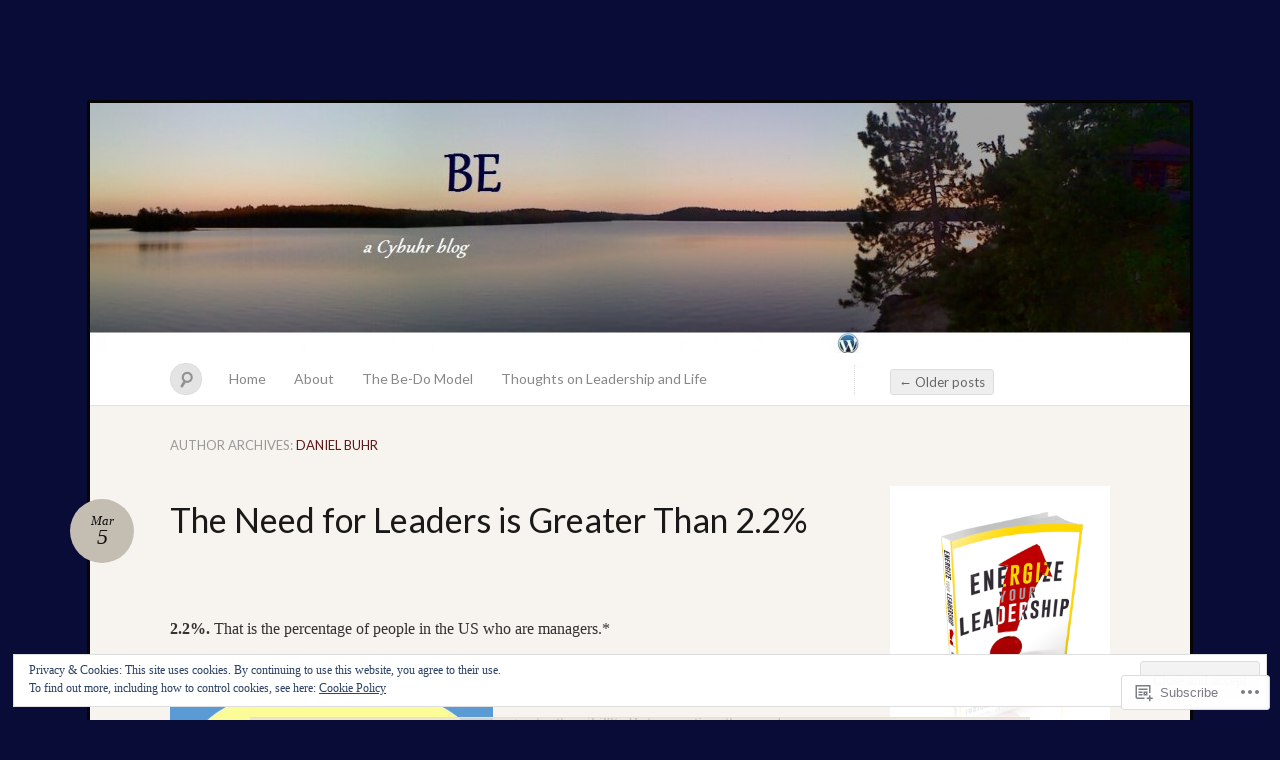

--- FILE ---
content_type: text/html; charset=UTF-8
request_url: https://cybuhr.com/author/cybuhr/
body_size: 36525
content:
<!DOCTYPE html>
<!--[if IE 7]>
<html id="ie7" lang="en">
<![endif]-->
<!--[if IE 8]>
<html id="ie8" lang="en">
<![endif]-->
<!--[if !(IE 7) & !(IE 8)]><!-->
<html lang="en">
<!--<![endif]-->
<head>
<meta charset="UTF-8" />
<meta name="viewport" content="width=device-width" />
<title>Daniel Buhr &laquo; Cybuhr</title>

<link rel="profile" href="http://gmpg.org/xfn/11" />
<link rel="pingback" href="https://cybuhr.com/xmlrpc.php" />
<!--[if lt IE 9]>
<script src="https://s0.wp.com/wp-content/themes/pub/quintus/js/html5.js?m=1315596887i" type="text/javascript"></script>
<![endif]-->

<meta name='robots' content='max-image-preview:large' />

<!-- Async WordPress.com Remote Login -->
<script id="wpcom_remote_login_js">
var wpcom_remote_login_extra_auth = '';
function wpcom_remote_login_remove_dom_node_id( element_id ) {
	var dom_node = document.getElementById( element_id );
	if ( dom_node ) { dom_node.parentNode.removeChild( dom_node ); }
}
function wpcom_remote_login_remove_dom_node_classes( class_name ) {
	var dom_nodes = document.querySelectorAll( '.' + class_name );
	for ( var i = 0; i < dom_nodes.length; i++ ) {
		dom_nodes[ i ].parentNode.removeChild( dom_nodes[ i ] );
	}
}
function wpcom_remote_login_final_cleanup() {
	wpcom_remote_login_remove_dom_node_classes( "wpcom_remote_login_msg" );
	wpcom_remote_login_remove_dom_node_id( "wpcom_remote_login_key" );
	wpcom_remote_login_remove_dom_node_id( "wpcom_remote_login_validate" );
	wpcom_remote_login_remove_dom_node_id( "wpcom_remote_login_js" );
	wpcom_remote_login_remove_dom_node_id( "wpcom_request_access_iframe" );
	wpcom_remote_login_remove_dom_node_id( "wpcom_request_access_styles" );
}

// Watch for messages back from the remote login
window.addEventListener( "message", function( e ) {
	if ( e.origin === "https://r-login.wordpress.com" ) {
		var data = {};
		try {
			data = JSON.parse( e.data );
		} catch( e ) {
			wpcom_remote_login_final_cleanup();
			return;
		}

		if ( data.msg === 'LOGIN' ) {
			// Clean up the login check iframe
			wpcom_remote_login_remove_dom_node_id( "wpcom_remote_login_key" );

			var id_regex = new RegExp( /^[0-9]+$/ );
			var token_regex = new RegExp( /^.*|.*|.*$/ );
			if (
				token_regex.test( data.token )
				&& id_regex.test( data.wpcomid )
			) {
				// We have everything we need to ask for a login
				var script = document.createElement( "script" );
				script.setAttribute( "id", "wpcom_remote_login_validate" );
				script.src = '/remote-login.php?wpcom_remote_login=validate'
					+ '&wpcomid=' + data.wpcomid
					+ '&token=' + encodeURIComponent( data.token )
					+ '&host=' + window.location.protocol
					+ '//' + window.location.hostname
					+ '&postid=1622'
					+ '&is_singular=';
				document.body.appendChild( script );
			}

			return;
		}

		// Safari ITP, not logged in, so redirect
		if ( data.msg === 'LOGIN-REDIRECT' ) {
			window.location = 'https://wordpress.com/log-in?redirect_to=' + window.location.href;
			return;
		}

		// Safari ITP, storage access failed, remove the request
		if ( data.msg === 'LOGIN-REMOVE' ) {
			var css_zap = 'html { -webkit-transition: margin-top 1s; transition: margin-top 1s; } /* 9001 */ html { margin-top: 0 !important; } * html body { margin-top: 0 !important; } @media screen and ( max-width: 782px ) { html { margin-top: 0 !important; } * html body { margin-top: 0 !important; } }';
			var style_zap = document.createElement( 'style' );
			style_zap.type = 'text/css';
			style_zap.appendChild( document.createTextNode( css_zap ) );
			document.body.appendChild( style_zap );

			var e = document.getElementById( 'wpcom_request_access_iframe' );
			e.parentNode.removeChild( e );

			document.cookie = 'wordpress_com_login_access=denied; path=/; max-age=31536000';

			return;
		}

		// Safari ITP
		if ( data.msg === 'REQUEST_ACCESS' ) {
			console.log( 'request access: safari' );

			// Check ITP iframe enable/disable knob
			if ( wpcom_remote_login_extra_auth !== 'safari_itp_iframe' ) {
				return;
			}

			// If we are in a "private window" there is no ITP.
			var private_window = false;
			try {
				var opendb = window.openDatabase( null, null, null, null );
			} catch( e ) {
				private_window = true;
			}

			if ( private_window ) {
				console.log( 'private window' );
				return;
			}

			var iframe = document.createElement( 'iframe' );
			iframe.id = 'wpcom_request_access_iframe';
			iframe.setAttribute( 'scrolling', 'no' );
			iframe.setAttribute( 'sandbox', 'allow-storage-access-by-user-activation allow-scripts allow-same-origin allow-top-navigation-by-user-activation' );
			iframe.src = 'https://r-login.wordpress.com/remote-login.php?wpcom_remote_login=request_access&origin=' + encodeURIComponent( data.origin ) + '&wpcomid=' + encodeURIComponent( data.wpcomid );

			var css = 'html { -webkit-transition: margin-top 1s; transition: margin-top 1s; } /* 9001 */ html { margin-top: 46px !important; } * html body { margin-top: 46px !important; } @media screen and ( max-width: 660px ) { html { margin-top: 71px !important; } * html body { margin-top: 71px !important; } #wpcom_request_access_iframe { display: block; height: 71px !important; } } #wpcom_request_access_iframe { border: 0px; height: 46px; position: fixed; top: 0; left: 0; width: 100%; min-width: 100%; z-index: 99999; background: #23282d; } ';

			var style = document.createElement( 'style' );
			style.type = 'text/css';
			style.id = 'wpcom_request_access_styles';
			style.appendChild( document.createTextNode( css ) );
			document.body.appendChild( style );

			document.body.appendChild( iframe );
		}

		if ( data.msg === 'DONE' ) {
			wpcom_remote_login_final_cleanup();
		}
	}
}, false );

// Inject the remote login iframe after the page has had a chance to load
// more critical resources
window.addEventListener( "DOMContentLoaded", function( e ) {
	var iframe = document.createElement( "iframe" );
	iframe.style.display = "none";
	iframe.setAttribute( "scrolling", "no" );
	iframe.setAttribute( "id", "wpcom_remote_login_key" );
	iframe.src = "https://r-login.wordpress.com/remote-login.php"
		+ "?wpcom_remote_login=key"
		+ "&origin=aHR0cHM6Ly9jeWJ1aHIuY29t"
		+ "&wpcomid=28223393"
		+ "&time=" + Math.floor( Date.now() / 1000 );
	document.body.appendChild( iframe );
}, false );
</script>
<link rel='dns-prefetch' href='//s0.wp.com' />
<link rel='dns-prefetch' href='//fonts-api.wp.com' />
<link rel='dns-prefetch' href='//af.pubmine.com' />
<link rel="alternate" type="application/rss+xml" title="Cybuhr &raquo; Feed" href="https://cybuhr.com/feed/" />
<link rel="alternate" type="application/rss+xml" title="Cybuhr &raquo; Comments Feed" href="https://cybuhr.com/comments/feed/" />
<link rel="alternate" type="application/rss+xml" title="Cybuhr &raquo; Posts by Daniel Buhr Feed" href="https://cybuhr.com/author/cybuhr/feed/" />
	<script type="text/javascript">
		/* <![CDATA[ */
		function addLoadEvent(func) {
			var oldonload = window.onload;
			if (typeof window.onload != 'function') {
				window.onload = func;
			} else {
				window.onload = function () {
					oldonload();
					func();
				}
			}
		}
		/* ]]> */
	</script>
	<link crossorigin='anonymous' rel='stylesheet' id='all-css-0-1' href='/_static/??-eJx9jEsOwjAMBS9EsPiUigXiLCU1xa3jBGwr6u0pEt0hlqP3ZqCWELMYikHyUNgHEoVK/YCmgL6seSIM3FUwTIU7QwW1mXEbVTfwOzCilS5OXwZ1gZR758UluZOQYdD4yswrz/9y6wfsgWlpFL/B00nM9aNd02XXNod9ez4dm/ENvIxPoQ==&cssminify=yes' type='text/css' media='all' />
<style id='wp-emoji-styles-inline-css'>

	img.wp-smiley, img.emoji {
		display: inline !important;
		border: none !important;
		box-shadow: none !important;
		height: 1em !important;
		width: 1em !important;
		margin: 0 0.07em !important;
		vertical-align: -0.1em !important;
		background: none !important;
		padding: 0 !important;
	}
/*# sourceURL=wp-emoji-styles-inline-css */
</style>
<link crossorigin='anonymous' rel='stylesheet' id='all-css-2-1' href='/wp-content/plugins/gutenberg-core/v22.2.0/build/styles/block-library/style.css?m=1764855221i&cssminify=yes' type='text/css' media='all' />
<style id='wp-block-library-inline-css'>
.has-text-align-justify {
	text-align:justify;
}
.has-text-align-justify{text-align:justify;}

/*# sourceURL=wp-block-library-inline-css */
</style><style id='global-styles-inline-css'>
:root{--wp--preset--aspect-ratio--square: 1;--wp--preset--aspect-ratio--4-3: 4/3;--wp--preset--aspect-ratio--3-4: 3/4;--wp--preset--aspect-ratio--3-2: 3/2;--wp--preset--aspect-ratio--2-3: 2/3;--wp--preset--aspect-ratio--16-9: 16/9;--wp--preset--aspect-ratio--9-16: 9/16;--wp--preset--color--black: #000000;--wp--preset--color--cyan-bluish-gray: #abb8c3;--wp--preset--color--white: #ffffff;--wp--preset--color--pale-pink: #f78da7;--wp--preset--color--vivid-red: #cf2e2e;--wp--preset--color--luminous-vivid-orange: #ff6900;--wp--preset--color--luminous-vivid-amber: #fcb900;--wp--preset--color--light-green-cyan: #7bdcb5;--wp--preset--color--vivid-green-cyan: #00d084;--wp--preset--color--pale-cyan-blue: #8ed1fc;--wp--preset--color--vivid-cyan-blue: #0693e3;--wp--preset--color--vivid-purple: #9b51e0;--wp--preset--gradient--vivid-cyan-blue-to-vivid-purple: linear-gradient(135deg,rgb(6,147,227) 0%,rgb(155,81,224) 100%);--wp--preset--gradient--light-green-cyan-to-vivid-green-cyan: linear-gradient(135deg,rgb(122,220,180) 0%,rgb(0,208,130) 100%);--wp--preset--gradient--luminous-vivid-amber-to-luminous-vivid-orange: linear-gradient(135deg,rgb(252,185,0) 0%,rgb(255,105,0) 100%);--wp--preset--gradient--luminous-vivid-orange-to-vivid-red: linear-gradient(135deg,rgb(255,105,0) 0%,rgb(207,46,46) 100%);--wp--preset--gradient--very-light-gray-to-cyan-bluish-gray: linear-gradient(135deg,rgb(238,238,238) 0%,rgb(169,184,195) 100%);--wp--preset--gradient--cool-to-warm-spectrum: linear-gradient(135deg,rgb(74,234,220) 0%,rgb(151,120,209) 20%,rgb(207,42,186) 40%,rgb(238,44,130) 60%,rgb(251,105,98) 80%,rgb(254,248,76) 100%);--wp--preset--gradient--blush-light-purple: linear-gradient(135deg,rgb(255,206,236) 0%,rgb(152,150,240) 100%);--wp--preset--gradient--blush-bordeaux: linear-gradient(135deg,rgb(254,205,165) 0%,rgb(254,45,45) 50%,rgb(107,0,62) 100%);--wp--preset--gradient--luminous-dusk: linear-gradient(135deg,rgb(255,203,112) 0%,rgb(199,81,192) 50%,rgb(65,88,208) 100%);--wp--preset--gradient--pale-ocean: linear-gradient(135deg,rgb(255,245,203) 0%,rgb(182,227,212) 50%,rgb(51,167,181) 100%);--wp--preset--gradient--electric-grass: linear-gradient(135deg,rgb(202,248,128) 0%,rgb(113,206,126) 100%);--wp--preset--gradient--midnight: linear-gradient(135deg,rgb(2,3,129) 0%,rgb(40,116,252) 100%);--wp--preset--font-size--small: 13px;--wp--preset--font-size--medium: 20px;--wp--preset--font-size--large: 36px;--wp--preset--font-size--x-large: 42px;--wp--preset--font-family--albert-sans: 'Albert Sans', sans-serif;--wp--preset--font-family--alegreya: Alegreya, serif;--wp--preset--font-family--arvo: Arvo, serif;--wp--preset--font-family--bodoni-moda: 'Bodoni Moda', serif;--wp--preset--font-family--bricolage-grotesque: 'Bricolage Grotesque', sans-serif;--wp--preset--font-family--cabin: Cabin, sans-serif;--wp--preset--font-family--chivo: Chivo, sans-serif;--wp--preset--font-family--commissioner: Commissioner, sans-serif;--wp--preset--font-family--cormorant: Cormorant, serif;--wp--preset--font-family--courier-prime: 'Courier Prime', monospace;--wp--preset--font-family--crimson-pro: 'Crimson Pro', serif;--wp--preset--font-family--dm-mono: 'DM Mono', monospace;--wp--preset--font-family--dm-sans: 'DM Sans', sans-serif;--wp--preset--font-family--dm-serif-display: 'DM Serif Display', serif;--wp--preset--font-family--domine: Domine, serif;--wp--preset--font-family--eb-garamond: 'EB Garamond', serif;--wp--preset--font-family--epilogue: Epilogue, sans-serif;--wp--preset--font-family--fahkwang: Fahkwang, sans-serif;--wp--preset--font-family--figtree: Figtree, sans-serif;--wp--preset--font-family--fira-sans: 'Fira Sans', sans-serif;--wp--preset--font-family--fjalla-one: 'Fjalla One', sans-serif;--wp--preset--font-family--fraunces: Fraunces, serif;--wp--preset--font-family--gabarito: Gabarito, system-ui;--wp--preset--font-family--ibm-plex-mono: 'IBM Plex Mono', monospace;--wp--preset--font-family--ibm-plex-sans: 'IBM Plex Sans', sans-serif;--wp--preset--font-family--ibarra-real-nova: 'Ibarra Real Nova', serif;--wp--preset--font-family--instrument-serif: 'Instrument Serif', serif;--wp--preset--font-family--inter: Inter, sans-serif;--wp--preset--font-family--josefin-sans: 'Josefin Sans', sans-serif;--wp--preset--font-family--jost: Jost, sans-serif;--wp--preset--font-family--libre-baskerville: 'Libre Baskerville', serif;--wp--preset--font-family--libre-franklin: 'Libre Franklin', sans-serif;--wp--preset--font-family--literata: Literata, serif;--wp--preset--font-family--lora: Lora, serif;--wp--preset--font-family--merriweather: Merriweather, serif;--wp--preset--font-family--montserrat: Montserrat, sans-serif;--wp--preset--font-family--newsreader: Newsreader, serif;--wp--preset--font-family--noto-sans-mono: 'Noto Sans Mono', sans-serif;--wp--preset--font-family--nunito: Nunito, sans-serif;--wp--preset--font-family--open-sans: 'Open Sans', sans-serif;--wp--preset--font-family--overpass: Overpass, sans-serif;--wp--preset--font-family--pt-serif: 'PT Serif', serif;--wp--preset--font-family--petrona: Petrona, serif;--wp--preset--font-family--piazzolla: Piazzolla, serif;--wp--preset--font-family--playfair-display: 'Playfair Display', serif;--wp--preset--font-family--plus-jakarta-sans: 'Plus Jakarta Sans', sans-serif;--wp--preset--font-family--poppins: Poppins, sans-serif;--wp--preset--font-family--raleway: Raleway, sans-serif;--wp--preset--font-family--roboto: Roboto, sans-serif;--wp--preset--font-family--roboto-slab: 'Roboto Slab', serif;--wp--preset--font-family--rubik: Rubik, sans-serif;--wp--preset--font-family--rufina: Rufina, serif;--wp--preset--font-family--sora: Sora, sans-serif;--wp--preset--font-family--source-sans-3: 'Source Sans 3', sans-serif;--wp--preset--font-family--source-serif-4: 'Source Serif 4', serif;--wp--preset--font-family--space-mono: 'Space Mono', monospace;--wp--preset--font-family--syne: Syne, sans-serif;--wp--preset--font-family--texturina: Texturina, serif;--wp--preset--font-family--urbanist: Urbanist, sans-serif;--wp--preset--font-family--work-sans: 'Work Sans', sans-serif;--wp--preset--spacing--20: 0.44rem;--wp--preset--spacing--30: 0.67rem;--wp--preset--spacing--40: 1rem;--wp--preset--spacing--50: 1.5rem;--wp--preset--spacing--60: 2.25rem;--wp--preset--spacing--70: 3.38rem;--wp--preset--spacing--80: 5.06rem;--wp--preset--shadow--natural: 6px 6px 9px rgba(0, 0, 0, 0.2);--wp--preset--shadow--deep: 12px 12px 50px rgba(0, 0, 0, 0.4);--wp--preset--shadow--sharp: 6px 6px 0px rgba(0, 0, 0, 0.2);--wp--preset--shadow--outlined: 6px 6px 0px -3px rgb(255, 255, 255), 6px 6px rgb(0, 0, 0);--wp--preset--shadow--crisp: 6px 6px 0px rgb(0, 0, 0);}:where(.is-layout-flex){gap: 0.5em;}:where(.is-layout-grid){gap: 0.5em;}body .is-layout-flex{display: flex;}.is-layout-flex{flex-wrap: wrap;align-items: center;}.is-layout-flex > :is(*, div){margin: 0;}body .is-layout-grid{display: grid;}.is-layout-grid > :is(*, div){margin: 0;}:where(.wp-block-columns.is-layout-flex){gap: 2em;}:where(.wp-block-columns.is-layout-grid){gap: 2em;}:where(.wp-block-post-template.is-layout-flex){gap: 1.25em;}:where(.wp-block-post-template.is-layout-grid){gap: 1.25em;}.has-black-color{color: var(--wp--preset--color--black) !important;}.has-cyan-bluish-gray-color{color: var(--wp--preset--color--cyan-bluish-gray) !important;}.has-white-color{color: var(--wp--preset--color--white) !important;}.has-pale-pink-color{color: var(--wp--preset--color--pale-pink) !important;}.has-vivid-red-color{color: var(--wp--preset--color--vivid-red) !important;}.has-luminous-vivid-orange-color{color: var(--wp--preset--color--luminous-vivid-orange) !important;}.has-luminous-vivid-amber-color{color: var(--wp--preset--color--luminous-vivid-amber) !important;}.has-light-green-cyan-color{color: var(--wp--preset--color--light-green-cyan) !important;}.has-vivid-green-cyan-color{color: var(--wp--preset--color--vivid-green-cyan) !important;}.has-pale-cyan-blue-color{color: var(--wp--preset--color--pale-cyan-blue) !important;}.has-vivid-cyan-blue-color{color: var(--wp--preset--color--vivid-cyan-blue) !important;}.has-vivid-purple-color{color: var(--wp--preset--color--vivid-purple) !important;}.has-black-background-color{background-color: var(--wp--preset--color--black) !important;}.has-cyan-bluish-gray-background-color{background-color: var(--wp--preset--color--cyan-bluish-gray) !important;}.has-white-background-color{background-color: var(--wp--preset--color--white) !important;}.has-pale-pink-background-color{background-color: var(--wp--preset--color--pale-pink) !important;}.has-vivid-red-background-color{background-color: var(--wp--preset--color--vivid-red) !important;}.has-luminous-vivid-orange-background-color{background-color: var(--wp--preset--color--luminous-vivid-orange) !important;}.has-luminous-vivid-amber-background-color{background-color: var(--wp--preset--color--luminous-vivid-amber) !important;}.has-light-green-cyan-background-color{background-color: var(--wp--preset--color--light-green-cyan) !important;}.has-vivid-green-cyan-background-color{background-color: var(--wp--preset--color--vivid-green-cyan) !important;}.has-pale-cyan-blue-background-color{background-color: var(--wp--preset--color--pale-cyan-blue) !important;}.has-vivid-cyan-blue-background-color{background-color: var(--wp--preset--color--vivid-cyan-blue) !important;}.has-vivid-purple-background-color{background-color: var(--wp--preset--color--vivid-purple) !important;}.has-black-border-color{border-color: var(--wp--preset--color--black) !important;}.has-cyan-bluish-gray-border-color{border-color: var(--wp--preset--color--cyan-bluish-gray) !important;}.has-white-border-color{border-color: var(--wp--preset--color--white) !important;}.has-pale-pink-border-color{border-color: var(--wp--preset--color--pale-pink) !important;}.has-vivid-red-border-color{border-color: var(--wp--preset--color--vivid-red) !important;}.has-luminous-vivid-orange-border-color{border-color: var(--wp--preset--color--luminous-vivid-orange) !important;}.has-luminous-vivid-amber-border-color{border-color: var(--wp--preset--color--luminous-vivid-amber) !important;}.has-light-green-cyan-border-color{border-color: var(--wp--preset--color--light-green-cyan) !important;}.has-vivid-green-cyan-border-color{border-color: var(--wp--preset--color--vivid-green-cyan) !important;}.has-pale-cyan-blue-border-color{border-color: var(--wp--preset--color--pale-cyan-blue) !important;}.has-vivid-cyan-blue-border-color{border-color: var(--wp--preset--color--vivid-cyan-blue) !important;}.has-vivid-purple-border-color{border-color: var(--wp--preset--color--vivid-purple) !important;}.has-vivid-cyan-blue-to-vivid-purple-gradient-background{background: var(--wp--preset--gradient--vivid-cyan-blue-to-vivid-purple) !important;}.has-light-green-cyan-to-vivid-green-cyan-gradient-background{background: var(--wp--preset--gradient--light-green-cyan-to-vivid-green-cyan) !important;}.has-luminous-vivid-amber-to-luminous-vivid-orange-gradient-background{background: var(--wp--preset--gradient--luminous-vivid-amber-to-luminous-vivid-orange) !important;}.has-luminous-vivid-orange-to-vivid-red-gradient-background{background: var(--wp--preset--gradient--luminous-vivid-orange-to-vivid-red) !important;}.has-very-light-gray-to-cyan-bluish-gray-gradient-background{background: var(--wp--preset--gradient--very-light-gray-to-cyan-bluish-gray) !important;}.has-cool-to-warm-spectrum-gradient-background{background: var(--wp--preset--gradient--cool-to-warm-spectrum) !important;}.has-blush-light-purple-gradient-background{background: var(--wp--preset--gradient--blush-light-purple) !important;}.has-blush-bordeaux-gradient-background{background: var(--wp--preset--gradient--blush-bordeaux) !important;}.has-luminous-dusk-gradient-background{background: var(--wp--preset--gradient--luminous-dusk) !important;}.has-pale-ocean-gradient-background{background: var(--wp--preset--gradient--pale-ocean) !important;}.has-electric-grass-gradient-background{background: var(--wp--preset--gradient--electric-grass) !important;}.has-midnight-gradient-background{background: var(--wp--preset--gradient--midnight) !important;}.has-small-font-size{font-size: var(--wp--preset--font-size--small) !important;}.has-medium-font-size{font-size: var(--wp--preset--font-size--medium) !important;}.has-large-font-size{font-size: var(--wp--preset--font-size--large) !important;}.has-x-large-font-size{font-size: var(--wp--preset--font-size--x-large) !important;}.has-albert-sans-font-family{font-family: var(--wp--preset--font-family--albert-sans) !important;}.has-alegreya-font-family{font-family: var(--wp--preset--font-family--alegreya) !important;}.has-arvo-font-family{font-family: var(--wp--preset--font-family--arvo) !important;}.has-bodoni-moda-font-family{font-family: var(--wp--preset--font-family--bodoni-moda) !important;}.has-bricolage-grotesque-font-family{font-family: var(--wp--preset--font-family--bricolage-grotesque) !important;}.has-cabin-font-family{font-family: var(--wp--preset--font-family--cabin) !important;}.has-chivo-font-family{font-family: var(--wp--preset--font-family--chivo) !important;}.has-commissioner-font-family{font-family: var(--wp--preset--font-family--commissioner) !important;}.has-cormorant-font-family{font-family: var(--wp--preset--font-family--cormorant) !important;}.has-courier-prime-font-family{font-family: var(--wp--preset--font-family--courier-prime) !important;}.has-crimson-pro-font-family{font-family: var(--wp--preset--font-family--crimson-pro) !important;}.has-dm-mono-font-family{font-family: var(--wp--preset--font-family--dm-mono) !important;}.has-dm-sans-font-family{font-family: var(--wp--preset--font-family--dm-sans) !important;}.has-dm-serif-display-font-family{font-family: var(--wp--preset--font-family--dm-serif-display) !important;}.has-domine-font-family{font-family: var(--wp--preset--font-family--domine) !important;}.has-eb-garamond-font-family{font-family: var(--wp--preset--font-family--eb-garamond) !important;}.has-epilogue-font-family{font-family: var(--wp--preset--font-family--epilogue) !important;}.has-fahkwang-font-family{font-family: var(--wp--preset--font-family--fahkwang) !important;}.has-figtree-font-family{font-family: var(--wp--preset--font-family--figtree) !important;}.has-fira-sans-font-family{font-family: var(--wp--preset--font-family--fira-sans) !important;}.has-fjalla-one-font-family{font-family: var(--wp--preset--font-family--fjalla-one) !important;}.has-fraunces-font-family{font-family: var(--wp--preset--font-family--fraunces) !important;}.has-gabarito-font-family{font-family: var(--wp--preset--font-family--gabarito) !important;}.has-ibm-plex-mono-font-family{font-family: var(--wp--preset--font-family--ibm-plex-mono) !important;}.has-ibm-plex-sans-font-family{font-family: var(--wp--preset--font-family--ibm-plex-sans) !important;}.has-ibarra-real-nova-font-family{font-family: var(--wp--preset--font-family--ibarra-real-nova) !important;}.has-instrument-serif-font-family{font-family: var(--wp--preset--font-family--instrument-serif) !important;}.has-inter-font-family{font-family: var(--wp--preset--font-family--inter) !important;}.has-josefin-sans-font-family{font-family: var(--wp--preset--font-family--josefin-sans) !important;}.has-jost-font-family{font-family: var(--wp--preset--font-family--jost) !important;}.has-libre-baskerville-font-family{font-family: var(--wp--preset--font-family--libre-baskerville) !important;}.has-libre-franklin-font-family{font-family: var(--wp--preset--font-family--libre-franklin) !important;}.has-literata-font-family{font-family: var(--wp--preset--font-family--literata) !important;}.has-lora-font-family{font-family: var(--wp--preset--font-family--lora) !important;}.has-merriweather-font-family{font-family: var(--wp--preset--font-family--merriweather) !important;}.has-montserrat-font-family{font-family: var(--wp--preset--font-family--montserrat) !important;}.has-newsreader-font-family{font-family: var(--wp--preset--font-family--newsreader) !important;}.has-noto-sans-mono-font-family{font-family: var(--wp--preset--font-family--noto-sans-mono) !important;}.has-nunito-font-family{font-family: var(--wp--preset--font-family--nunito) !important;}.has-open-sans-font-family{font-family: var(--wp--preset--font-family--open-sans) !important;}.has-overpass-font-family{font-family: var(--wp--preset--font-family--overpass) !important;}.has-pt-serif-font-family{font-family: var(--wp--preset--font-family--pt-serif) !important;}.has-petrona-font-family{font-family: var(--wp--preset--font-family--petrona) !important;}.has-piazzolla-font-family{font-family: var(--wp--preset--font-family--piazzolla) !important;}.has-playfair-display-font-family{font-family: var(--wp--preset--font-family--playfair-display) !important;}.has-plus-jakarta-sans-font-family{font-family: var(--wp--preset--font-family--plus-jakarta-sans) !important;}.has-poppins-font-family{font-family: var(--wp--preset--font-family--poppins) !important;}.has-raleway-font-family{font-family: var(--wp--preset--font-family--raleway) !important;}.has-roboto-font-family{font-family: var(--wp--preset--font-family--roboto) !important;}.has-roboto-slab-font-family{font-family: var(--wp--preset--font-family--roboto-slab) !important;}.has-rubik-font-family{font-family: var(--wp--preset--font-family--rubik) !important;}.has-rufina-font-family{font-family: var(--wp--preset--font-family--rufina) !important;}.has-sora-font-family{font-family: var(--wp--preset--font-family--sora) !important;}.has-source-sans-3-font-family{font-family: var(--wp--preset--font-family--source-sans-3) !important;}.has-source-serif-4-font-family{font-family: var(--wp--preset--font-family--source-serif-4) !important;}.has-space-mono-font-family{font-family: var(--wp--preset--font-family--space-mono) !important;}.has-syne-font-family{font-family: var(--wp--preset--font-family--syne) !important;}.has-texturina-font-family{font-family: var(--wp--preset--font-family--texturina) !important;}.has-urbanist-font-family{font-family: var(--wp--preset--font-family--urbanist) !important;}.has-work-sans-font-family{font-family: var(--wp--preset--font-family--work-sans) !important;}
/*# sourceURL=global-styles-inline-css */
</style>

<style id='classic-theme-styles-inline-css'>
/*! This file is auto-generated */
.wp-block-button__link{color:#fff;background-color:#32373c;border-radius:9999px;box-shadow:none;text-decoration:none;padding:calc(.667em + 2px) calc(1.333em + 2px);font-size:1.125em}.wp-block-file__button{background:#32373c;color:#fff;text-decoration:none}
/*# sourceURL=/wp-includes/css/classic-themes.min.css */
</style>
<link crossorigin='anonymous' rel='stylesheet' id='all-css-4-1' href='/_static/??-eJx9jsEKwjAQRH/IzRJbtB7Eb2nSRaPZdO0mLf69EaEKgpc5DO8Ng4uAH1OmlFFiOYek6EcXR39T3BrbGQsaWCLBRLNpcQiaVwI0PyIZr7rBryEu8NmaqPYsfX4RTEPoKRJX7J+2SHXAOZlIFWpyKAz5UkX98d41SnF4LyHlorj+OvHR7lu7OzRN012fCNZXbg==&cssminify=yes' type='text/css' media='all' />
<link rel='stylesheet' id='lato-css' href='https://fonts-api.wp.com/css?family=Lato%3A100%2C400%2C700&#038;v2&#038;subset=latin%2Clatin-ext&#038;ver=6.9-RC2-61304' media='all' />
<link crossorigin='anonymous' rel='stylesheet' id='all-css-6-1' href='/_static/??-eJzTLy/QTc7PK0nNK9HPLdUtyClNz8wr1i9KTcrJTwcy0/WTi5G5ekCujj52Temp+bo5+cmJJZn5eSgc3bScxMwikFb7XFtDE1NLExMLc0OTLACohS2q&cssminify=yes' type='text/css' media='all' />
<link crossorigin='anonymous' rel='stylesheet' id='print-css-7-1' href='/wp-content/mu-plugins/global-print/global-print.css?m=1465851035i&cssminify=yes' type='text/css' media='print' />
<style id='jetpack-global-styles-frontend-style-inline-css'>
:root { --font-headings: unset; --font-base: unset; --font-headings-default: -apple-system,BlinkMacSystemFont,"Segoe UI",Roboto,Oxygen-Sans,Ubuntu,Cantarell,"Helvetica Neue",sans-serif; --font-base-default: -apple-system,BlinkMacSystemFont,"Segoe UI",Roboto,Oxygen-Sans,Ubuntu,Cantarell,"Helvetica Neue",sans-serif;}
/*# sourceURL=jetpack-global-styles-frontend-style-inline-css */
</style>
<link crossorigin='anonymous' rel='stylesheet' id='all-css-10-1' href='/wp-content/themes/h4/global.css?m=1420737423i&cssminify=yes' type='text/css' media='all' />
<script type="text/javascript" id="wpcom-actionbar-placeholder-js-extra">
/* <![CDATA[ */
var actionbardata = {"siteID":"28223393","postID":"0","siteURL":"https://cybuhr.com","xhrURL":"https://cybuhr.com/wp-admin/admin-ajax.php","nonce":"dd15ffb2a3","isLoggedIn":"","statusMessage":"","subsEmailDefault":"instantly","proxyScriptUrl":"https://s0.wp.com/wp-content/js/wpcom-proxy-request.js?m=1513050504i&amp;ver=20211021","i18n":{"followedText":"New posts from this site will now appear in your \u003Ca href=\"https://wordpress.com/reader\"\u003EReader\u003C/a\u003E","foldBar":"Collapse this bar","unfoldBar":"Expand this bar","shortLinkCopied":"Shortlink copied to clipboard."}};
//# sourceURL=wpcom-actionbar-placeholder-js-extra
/* ]]> */
</script>
<script type="text/javascript" id="jetpack-mu-wpcom-settings-js-before">
/* <![CDATA[ */
var JETPACK_MU_WPCOM_SETTINGS = {"assetsUrl":"https://s0.wp.com/wp-content/mu-plugins/jetpack-mu-wpcom-plugin/sun/jetpack_vendor/automattic/jetpack-mu-wpcom/src/build/"};
//# sourceURL=jetpack-mu-wpcom-settings-js-before
/* ]]> */
</script>
<script crossorigin='anonymous' type='text/javascript'  src='/_static/??/wp-content/js/rlt-proxy.js,/wp-content/blog-plugins/wordads-classes/js/cmp/v2/cmp-non-gdpr.js?m=1720530689j'></script>
<script type="text/javascript" id="rlt-proxy-js-after">
/* <![CDATA[ */
	rltInitialize( {"token":null,"iframeOrigins":["https:\/\/widgets.wp.com"]} );
//# sourceURL=rlt-proxy-js-after
/* ]]> */
</script>
<link rel="EditURI" type="application/rsd+xml" title="RSD" href="https://cybuhr.wordpress.com/xmlrpc.php?rsd" />
<meta name="generator" content="WordPress.com" />

<!-- Jetpack Open Graph Tags -->
<meta property="og:type" content="profile" />
<meta property="og:title" content="Daniel Buhr" />
<meta property="og:url" content="http://cybuhr.wordpress.com" />
<meta property="profile:first_name" content="Daniel" />
<meta property="profile:last_name" content="Buhr" />
<meta property="og:site_name" content="Cybuhr" />
<meta property="og:image" content="https://secure.gravatar.com/avatar/8b9a2f6f27050a46d03c25cf7bdb252f2d82cd262d7a8871c3b5355980785ee0?s=200&#038;d=identicon&#038;r=g" />
<meta property="og:image:alt" content="Daniel Buhr" />
<meta property="og:locale" content="en_US" />

<!-- End Jetpack Open Graph Tags -->
<link rel="shortcut icon" type="image/x-icon" href="https://secure.gravatar.com/blavatar/53017dd7922b1086e4d3620d9fec73446378d9411f32ac54fa20a65e5adbe3da?s=32" sizes="16x16" />
<link rel="icon" type="image/x-icon" href="https://secure.gravatar.com/blavatar/53017dd7922b1086e4d3620d9fec73446378d9411f32ac54fa20a65e5adbe3da?s=32" sizes="16x16" />
<link rel="apple-touch-icon" href="https://secure.gravatar.com/blavatar/53017dd7922b1086e4d3620d9fec73446378d9411f32ac54fa20a65e5adbe3da?s=114" />
<link rel='openid.server' href='https://cybuhr.com/?openidserver=1' />
<link rel='openid.delegate' href='https://cybuhr.com/' />
<link rel="search" type="application/opensearchdescription+xml" href="https://cybuhr.com/osd.xml" title="Cybuhr" />
<link rel="search" type="application/opensearchdescription+xml" href="https://s1.wp.com/opensearch.xml" title="WordPress.com" />
<meta name="theme-color" content="#080c36" />
		<style type="text/css">
		body {
			background-image: none;
		}
		</style>
	<meta name="description" content="Read all of the posts by Daniel Buhr on Cybuhr" />
	<style type="text/css">
		.blog-header {
			background: #181818 url(https://cybuhr.com/wp-content/uploads/2011/10/cropped-cdnpan2011bbe.jpg) no-repeat top center !important;
			text-align: center;
		}
		.blog-header .site-branding {
			background: url(https://s0.wp.com/wp-content/themes/pub/quintus/images/header.jpg) repeat;
			-moz-border-radius: 3px;
			border-radius: 3px;
			display: inline-block;
			margin: 0 auto;
			padding: 0 40px;
		}
		#site-title, #site-description {
			display: block;
		}
		#site-title a:hover {
			border-top-color: transparent;
		}
				.blog-header .site-branding {
			background: none;
		}
		#site-description {
			font-weight: 300;
		}
			</style>

		<style type="text/css">
			.blog-header .site-branding {
			display: block;
			padding: 0;
		}
		#site-title,
		#site-title a {
			color: transparent;
			display: block;
			font-size: 0;
			max-width: 100%;
			min-height: 250px;
			padding: 0;
		}
		#site-title a:hover {
			border: none;
		}
		#site-description {
			position: absolute !important;
			clip: rect(1px 1px 1px 1px); /* IE6, IE7 */
			clip: rect(1px, 1px, 1px, 1px);
		}
		</style>
	<style type="text/css" id="custom-background-css">
body.custom-background { background-color: #080c36; }
</style>
	<script type="text/javascript">
/* <![CDATA[ */
var wa_client = {}; wa_client.cmd = []; wa_client.config = { 'blog_id': 28223393, 'blog_language': 'en', 'is_wordads': false, 'hosting_type': 0, 'afp_account_id': null, 'afp_host_id': 5038568878849053, 'theme': 'pub/quintus', '_': { 'title': 'Advertisement', 'privacy_settings': 'Privacy Settings' }, 'formats': [ 'belowpost', 'bottom_sticky', 'sidebar_sticky_right', 'sidebar', 'gutenberg_rectangle', 'gutenberg_leaderboard', 'gutenberg_mobile_leaderboard', 'gutenberg_skyscraper' ] };
/* ]]> */
</script>
		<script type="text/javascript">

			window.doNotSellCallback = function() {

				var linkElements = [
					'a[href="https://wordpress.com/?ref=footer_blog"]',
					'a[href="https://wordpress.com/?ref=footer_website"]',
					'a[href="https://wordpress.com/?ref=vertical_footer"]',
					'a[href^="https://wordpress.com/?ref=footer_segment_"]',
				].join(',');

				var dnsLink = document.createElement( 'a' );
				dnsLink.href = 'https://wordpress.com/advertising-program-optout/';
				dnsLink.classList.add( 'do-not-sell-link' );
				dnsLink.rel = 'nofollow';
				dnsLink.style.marginLeft = '0.5em';
				dnsLink.textContent = 'Do Not Sell or Share My Personal Information';

				var creditLinks = document.querySelectorAll( linkElements );

				if ( 0 === creditLinks.length ) {
					return false;
				}

				Array.prototype.forEach.call( creditLinks, function( el ) {
					el.insertAdjacentElement( 'afterend', dnsLink );
				});

				return true;
			};

		</script>
		<script type="text/javascript">
	window.google_analytics_uacct = "UA-52447-2";
</script>

<script type="text/javascript">
	var _gaq = _gaq || [];
	_gaq.push(['_setAccount', 'UA-52447-2']);
	_gaq.push(['_gat._anonymizeIp']);
	_gaq.push(['_setDomainName', 'none']);
	_gaq.push(['_setAllowLinker', true]);
	_gaq.push(['_initData']);
	_gaq.push(['_trackPageview']);

	(function() {
		var ga = document.createElement('script'); ga.type = 'text/javascript'; ga.async = true;
		ga.src = ('https:' == document.location.protocol ? 'https://ssl' : 'http://www') + '.google-analytics.com/ga.js';
		(document.getElementsByTagName('head')[0] || document.getElementsByTagName('body')[0]).appendChild(ga);
	})();
</script>
<link crossorigin='anonymous' rel='stylesheet' id='all-css-0-3' href='/_static/??-eJydzNEKwjAMheEXsoapc+xCfBSpWRjd0rQ0DWNvL8LmpYiX/+HwwZIdJqkkFaK5zDYGUZioZo/z1qAm8AiC8OSEs4IuIVM5ouoBfgZiGoxJAX1JpsSfzz786dXANLjRM1NZv9Xbv8db07XnU9dfL+30AlHOX2M=&cssminify=yes' type='text/css' media='all' />
</head>

<body class="archive author author-cybuhr author-27805148 custom-background wp-theme-pubquintus customizer-styles-applied color-default jetpack-reblog-enabled">

<div id="page" class="hfeed">
		<header class="blog-header" role="banner">
		<div class="site-branding">
			<h1 id="site-title"><a href="https://cybuhr.com/" title="Cybuhr" rel="home">Cybuhr</a></h1>
			<h2 id="site-description">An exploration of leadership and personal fulfillment</h2>
		</div>
	</header>

	<nav id="access" role="navigation">
		<form method="get" id="searchform" action="https://cybuhr.com/">
	<input type="text" class="field" name="s" id="s" placeholder="Search" />
	<label for="s" class="assistive-text">Search</label>
	<input type="submit" class="submit" name="submit" id="searchsubmit" value="Search" />
</form>		<div class="menu"><ul>
<li ><a href="https://cybuhr.com/">Home</a></li><li class="page_item page-item-2"><a href="https://cybuhr.com/about/">About</a></li>
<li class="page_item page-item-349"><a href="https://cybuhr.com/bedo/">The Be-Do Model</a></li>
<li class="page_item page-item-1242"><a href="https://cybuhr.com/thoughts/">Thoughts on Leadership and&nbsp;Life</a></li>
</ul></div>
	</nav>

	<div id="main">
		<section id="primary">
			<div class="content" id="content" role="main">

				<header class="page-header">
					<h1 class="page-title">
						Author Archives: <span class="vcard"><a class="url fn n" href="https://cybuhr.com/author/cybuhr/" title="Daniel Buhr" rel="me">Daniel Buhr</a></span>					</h1>
									</header>

				
													<nav id="nav-above">
						<h1 class="section-heading">Post navigation</h1>
						<div class="nav-previous"><a href="https://cybuhr.com/author/cybuhr/page/2/" ><span class="meta-nav">&larr;</span> Older posts</a></div>
						<div class="nav-next"></div>
					</nav><!-- #nav-above -->
				
								
					
<article id="post-1622" class="post-1622 post type-post status-publish format-standard hentry category-leadership category-life tag-leadership tag-management tag-organizations">
	<header class="entry-header">
		<h1 class="entry-title"><a href="https://cybuhr.com/2019/03/05/the-need-for-leaders-is-greater-than-2-2/" rel="bookmark">The Need for Leaders is Greater Than&nbsp;2.2%</a></h1>

				<div class="entry-meta">
			<a class="entry-date" title="March 5 2019" href="https://cybuhr.com/2019/03/05/the-need-for-leaders-is-greater-than-2-2/">
				<time datetime="2019-03-05T22:24:03-06:00">Mar<b>5</b></time>
			</a>
					</div><!-- .entry-meta -->
			</header><!-- .entry-header -->

		<div class="entry-content">
		<p>&nbsp;</p>
<p><strong>2.2%.</strong> That is the percentage of people in the US who are managers.*</p>
<p><img data-attachment-id="1626" data-permalink="https://cybuhr.com/2019/03/05/the-need-for-leaders-is-greater-than-2-2/2point2percent/" data-orig-file="https://cybuhr.com/wp-content/uploads/2019/03/2point2percent-e1551832940167.jpg" data-orig-size="635,433" data-comments-opened="1" data-image-meta="{&quot;aperture&quot;:&quot;0&quot;,&quot;credit&quot;:&quot;&quot;,&quot;camera&quot;:&quot;&quot;,&quot;caption&quot;:&quot;&quot;,&quot;created_timestamp&quot;:&quot;0&quot;,&quot;copyright&quot;:&quot;&quot;,&quot;focal_length&quot;:&quot;0&quot;,&quot;iso&quot;:&quot;0&quot;,&quot;shutter_speed&quot;:&quot;0&quot;,&quot;title&quot;:&quot;&quot;,&quot;orientation&quot;:&quot;0&quot;}" data-image-title="2Point2Percent" data-image-description="" data-image-caption="" data-medium-file="https://cybuhr.com/wp-content/uploads/2019/03/2point2percent-e1551832940167.jpg?w=300" data-large-file="https://cybuhr.com/wp-content/uploads/2019/03/2point2percent-e1551832940167.jpg?w=635" class="  wp-image-1626 alignleft" src="https://cybuhr.com/wp-content/uploads/2019/03/2point2percent-e1551832940167.jpg?w=323&#038;h=220" alt="2Point2Percent" width="323" height="220" srcset="https://cybuhr.com/wp-content/uploads/2019/03/2point2percent-e1551832940167.jpg?w=323&amp;h=220 323w, https://cybuhr.com/wp-content/uploads/2019/03/2point2percent-e1551832940167.jpg?w=150&amp;h=102 150w, https://cybuhr.com/wp-content/uploads/2019/03/2point2percent-e1551832940167.jpg?w=300&amp;h=205 300w, https://cybuhr.com/wp-content/uploads/2019/03/2point2percent-e1551832940167.jpg 635w" sizes="(max-width: 323px) 100vw, 323px" />Can we afford to suggest that only managers can be leaders? No. The need for leaders is far greater than 2.2%. But every time the word ‘leader’ is used as a synonym for ‘manager’ it sends a message that the other 97.8% cannot be leaders simply because they are not managers. And when ‘leader’ is used to refer to an executive manager it restricts the number even further down to 0.76% of the US population.</p>
<p>First of all it is unfair to managers to expect that they alone can fully meet the needs of leadership, especially considering that typically they are already laden with immense responsibilities. And it’s unfair to all those who want to make a difference but are inhibited from doing so simply because they don’t have an acceptable job title.</p>
<p>What percentage of people should see themselves as leaders? 100%! The longing to matter and make a difference is part of our inherent need to adapt and grow. To suggest to anyone that they cannot be a leader denies them the opportunity to live a fulfilling life.</p>
<p><strong>43.6%</strong>. That is the percentage of the US population that is employed.*</p>
<p>Can we afford to suggest that leadership only happens in the workplace? No. The need for leadership is greater than 43.6%. Leadership doesn’t have to happen within an organization. Leadership happens in relationship, in the space between one and another.</p>
<p>Leadership is about so much more than business. Leadership is life size. It can come from anyone and it serves everyone. We need to talk about how leadership happens within organizations but it is just as important to talk about how leadership happens outside of organizations.</p>
<p>Whenever you use the word ‘leader’ or ‘leadership’ make sure that you are indeed talking about leadership. Call it what it is because it matters. The need for leaders and for leadership is far too great to stuff it inside a few boxes on an org chart. The need is 100%.</p>
<p>&nbsp;</p>
<p>* The numbers are based on the 2017 US population compared to the “May 2017 National Occupational Employment and Wage Estimates.” <a href="https://www.bls.gov/oes/current/oes_nat.htm">www.bls.gov/oes/current/oes_nat.htm</a> While the numbers are only for the US the concern applies globally.</p>
<p><img data-attachment-id="1625" data-permalink="https://cybuhr.com/2019/03/05/the-need-for-leaders-is-greater-than-2-2/life/" data-orig-file="https://cybuhr.com/wp-content/uploads/2019/03/life.jpg" data-orig-size="1904,957" data-comments-opened="1" data-image-meta="{&quot;aperture&quot;:&quot;0&quot;,&quot;credit&quot;:&quot;PeaceE2&quot;,&quot;camera&quot;:&quot;&quot;,&quot;caption&quot;:&quot;&quot;,&quot;created_timestamp&quot;:&quot;1546425446&quot;,&quot;copyright&quot;:&quot;&quot;,&quot;focal_length&quot;:&quot;0&quot;,&quot;iso&quot;:&quot;0&quot;,&quot;shutter_speed&quot;:&quot;0&quot;,&quot;title&quot;:&quot;&quot;,&quot;orientation&quot;:&quot;0&quot;}" data-image-title="LIFE" data-image-description="" data-image-caption="" data-medium-file="https://cybuhr.com/wp-content/uploads/2019/03/life.jpg?w=300" data-large-file="https://cybuhr.com/wp-content/uploads/2019/03/life.jpg?w=640" class="  wp-image-1625 aligncenter" src="https://cybuhr.com/wp-content/uploads/2019/03/life.jpg?w=632&#038;h=318" alt="LIFE" width="632" height="318" srcset="https://cybuhr.com/wp-content/uploads/2019/03/life.jpg?w=632&amp;h=318 632w, https://cybuhr.com/wp-content/uploads/2019/03/life.jpg?w=1264&amp;h=635 1264w, https://cybuhr.com/wp-content/uploads/2019/03/life.jpg?w=150&amp;h=75 150w, https://cybuhr.com/wp-content/uploads/2019/03/life.jpg?w=300&amp;h=151 300w, https://cybuhr.com/wp-content/uploads/2019/03/life.jpg?w=768&amp;h=386 768w, https://cybuhr.com/wp-content/uploads/2019/03/life.jpg?w=1024&amp;h=515 1024w" sizes="(max-width: 632px) 100vw, 632px" /></p>
			</div><!-- .entry-content -->
	
	<footer class="entry-meta">
			<span class="comments-link"><a href="https://cybuhr.com/2019/03/05/the-need-for-leaders-is-greater-than-2-2/#respond">Leave a comment</a></span>
				<span class="cat-links"><span class="entry-utility-prep entry-utility-prep-cat-links">Posted in </span><a href="https://cybuhr.com/category/leadership/" rel="category tag">Leadership</a>, <a href="https://cybuhr.com/category/life/" rel="category tag">Life</a></span>
		<span class="tag-links">Tagged <a href="https://cybuhr.com/tag/leadership/" rel="tag">Leadership</a>, <a href="https://cybuhr.com/tag/management/" rel="tag">Management</a>, <a href="https://cybuhr.com/tag/organizations/" rel="tag">organizations</a></span>				</footer><!-- #entry-meta -->
</article><!-- #post-## -->

				
					
<article id="post-1613" class="post-1613 post type-post status-publish format-standard hentry category-life tag-challenges tag-life-2 tag-swans">
	<header class="entry-header">
		<h1 class="entry-title"><a href="https://cybuhr.com/2017/11/28/swans-and-a-lesson-on-the-lake/" rel="bookmark">Swans and a Lesson on the&nbsp;Lake</a></h1>

				<div class="entry-meta">
			<a class="entry-date" title="November 28 2017" href="https://cybuhr.com/2017/11/28/swans-and-a-lesson-on-the-lake/">
				<time datetime="2017-11-28T22:02:29-06:00">Nov<b>28</b></time>
			</a>
					</div><!-- .entry-meta -->
			</header><!-- .entry-header -->

		<div class="entry-content">
		<p><img data-attachment-id="1612" data-permalink="https://cybuhr.com/swan/" data-orig-file="https://cybuhr.com/wp-content/uploads/2017/11/swan.jpg" data-orig-size="264,400" data-comments-opened="1" data-image-meta="{&quot;aperture&quot;:&quot;0&quot;,&quot;credit&quot;:&quot;&quot;,&quot;camera&quot;:&quot;&quot;,&quot;caption&quot;:&quot;&quot;,&quot;created_timestamp&quot;:&quot;0&quot;,&quot;copyright&quot;:&quot;&quot;,&quot;focal_length&quot;:&quot;0&quot;,&quot;iso&quot;:&quot;0&quot;,&quot;shutter_speed&quot;:&quot;0&quot;,&quot;title&quot;:&quot;&quot;,&quot;orientation&quot;:&quot;0&quot;}" data-image-title="Swan" data-image-description="" data-image-caption="" data-medium-file="https://cybuhr.com/wp-content/uploads/2017/11/swan.jpg?w=198" data-large-file="https://cybuhr.com/wp-content/uploads/2017/11/swan.jpg?w=264" class="  wp-image-1612 alignleft" src="https://cybuhr.com/wp-content/uploads/2017/11/swan.jpg?w=213&#038;h=323" alt="Swan" width="213" height="323" srcset="https://cybuhr.com/wp-content/uploads/2017/11/swan.jpg?w=213&amp;h=323 213w, https://cybuhr.com/wp-content/uploads/2017/11/swan.jpg?w=99&amp;h=150 99w, https://cybuhr.com/wp-content/uploads/2017/11/swan.jpg 264w" sizes="(max-width: 213px) 100vw, 213px" />Had an imminent cold snap been pressing in on the region the swans may have been in peril. But as it was with the air temperature already above freezing they were merely inconvenienced. The lake was almost entirely covered with a sheet of ice that was too thin for the swans to stand on but too thick to swim through. And so they sat, each in their own perforation in the ice.</p>
<p>It was on my morning commute that I spotted them as I drove by the lake. I immediately parked along the road, work was going to have to wait this day. Grabbing my binoculars, I walked to the shore near the swans. There were six of them, and it was odd to see these majestic birds in such an awkward predicament.</p>
<p>One juvenile swan attempted to swim over to another. But he could only gain an inch at a time with each budge against the ice. Another young swan tried getting his feet out ahead of him and in a brief, dramatic thrashing he was able to make a foot of progress but then gave up. Another swan that appeared to be a full adult tried another method that was more effective and more gracefully fitting of a swan. He would lift his chest and swim forward, breaking the ice by laying his body down on top of it. With each movement an odd keew sound emanated from the ice, like someone twanging a high-tension cable.</p>
<p>Meanwhile, right along the shore in a patch of open water a small flock of mallards swam freely. One paddled over to the edge of the ice and looked at the swans with a look of bemusement. A new pair of ducks came in for a landing. However, they overshot the open water. The drake dropped into the ice with a thunk, immediately coming to a halt. The hen was coming in just behind and to the right of him, and seeing her mate&#8217;s descent from flight to plight she quickly aborted her own landing, taking back to the air.</p>
<p>After creating some space for himself, the elder swan suddenly spread his grand white wings and launched himself free from the hole he had created. The other five seemed to say, “Well, ok, I guess that works, too,” and the flock joined together in taxiing down the frozen runway. When swans take off they will run across the surface of the water for a long way, their big, webbed feet slapping the lake with a WHAP-WHAP-WHAP! But on the delicate layer of ice the sound instead was a TAK-TAK-TAK. And then they were gone.</p>
<p>Such an event should simply be left for what it is. It seems a shame to try to derive some meaning or divine some human lesson from this moment. Nonetheless I will. What I took from this experience, in addition to a gossamer memory, is that even in the awkward moments there is grace and beauty to be found. Also, when faced with a challenge we should stick with what we’re good at. If that doesn’t work, adapt. If that still doesn’t work, find something else you’re good at. Work together with others and get them to join you. Soon all will be soaring.</p>
<p>&nbsp;</p>
<p><em>Image courtesy of dan at <a href="http://www.freedigitalphotos.net/images/Birds_g52-Swan_p46647.html" target="_blank" rel="noopener">FreeDigitalPhotos.net</a></em></p>
<div id="atatags-370373-696e3fa480920">
		<script type="text/javascript">
			__ATA = window.__ATA || {};
			__ATA.cmd = window.__ATA.cmd || [];
			__ATA.cmd.push(function() {
				__ATA.initVideoSlot('atatags-370373-696e3fa480920', {
					sectionId: '370373',
					format: 'inread'
				});
			});
		</script>
	</div>			</div><!-- .entry-content -->
	
	<footer class="entry-meta">
			<span class="comments-link"><a href="https://cybuhr.com/2017/11/28/swans-and-a-lesson-on-the-lake/#respond">Leave a comment</a></span>
				<span class="cat-links"><span class="entry-utility-prep entry-utility-prep-cat-links">Posted in </span><a href="https://cybuhr.com/category/life/" rel="category tag">Life</a></span>
		<span class="tag-links">Tagged <a href="https://cybuhr.com/tag/challenges/" rel="tag">Challenges</a>, <a href="https://cybuhr.com/tag/life-2/" rel="tag">life</a>, <a href="https://cybuhr.com/tag/swans/" rel="tag">Swans</a></span>				</footer><!-- #entry-meta -->
</article><!-- #post-## -->

				
					
<article id="post-1576" class="post-1576 post type-post status-publish format-standard hentry category-leadership category-life tag-leadership tag-life-2 tag-management tag-servant-leadership">
	<header class="entry-header">
		<h1 class="entry-title"><a href="https://cybuhr.com/2017/11/13/life-size-leadership/" rel="bookmark">Life Size Leadership</a></h1>

				<div class="entry-meta">
			<a class="entry-date" title="November 13 2017" href="https://cybuhr.com/2017/11/13/life-size-leadership/">
				<time datetime="2017-11-13T21:55:46-06:00">Nov<b>13</b></time>
			</a>
					</div><!-- .entry-meta -->
			</header><!-- .entry-header -->

		<div class="entry-content">
		<p><img data-attachment-id="1577" data-permalink="https://cybuhr.com/2017/11/13/life-size-leadership/lifesize/" data-orig-file="https://cybuhr.com/wp-content/uploads/2017/11/lifesize.jpg" data-orig-size="528,396" data-comments-opened="1" data-image-meta="{&quot;aperture&quot;:&quot;0&quot;,&quot;credit&quot;:&quot;Cybuhr&quot;,&quot;camera&quot;:&quot;&quot;,&quot;caption&quot;:&quot;&quot;,&quot;created_timestamp&quot;:&quot;1510606297&quot;,&quot;copyright&quot;:&quot;&quot;,&quot;focal_length&quot;:&quot;0&quot;,&quot;iso&quot;:&quot;0&quot;,&quot;shutter_speed&quot;:&quot;0&quot;,&quot;title&quot;:&quot;&quot;,&quot;orientation&quot;:&quot;0&quot;}" data-image-title="LifeSize" data-image-description="" data-image-caption="" data-medium-file="https://cybuhr.com/wp-content/uploads/2017/11/lifesize.jpg?w=300" data-large-file="https://cybuhr.com/wp-content/uploads/2017/11/lifesize.jpg?w=528" loading="lazy" class="  wp-image-1577 alignleft" src="https://cybuhr.com/wp-content/uploads/2017/11/lifesize.jpg?w=222&#038;h=166" alt="LifeSize" width="222" height="166" srcset="https://cybuhr.com/wp-content/uploads/2017/11/lifesize.jpg?w=222&amp;h=167 222w, https://cybuhr.com/wp-content/uploads/2017/11/lifesize.jpg?w=444&amp;h=333 444w, https://cybuhr.com/wp-content/uploads/2017/11/lifesize.jpg?w=150&amp;h=113 150w, https://cybuhr.com/wp-content/uploads/2017/11/lifesize.jpg?w=300&amp;h=225 300w" sizes="(max-width: 222px) 100vw, 222px" /></p>
<p>“I want to be the leader!” called out a little girl as she got on her bike. “I want to be the leader!” yelled another girl. As the group of young kids headed off on another adventure I stood there pondering this passionate display of leadership that was so incredibly full of life. And I wondered why it shrinks as we get older.</p>
<p><strong>How big is leadership?</strong> It’s bigger than even youthful exuberance and confidence. It’s as big as life. Because leadership is life. We are born with an innate desire for leadership that comes from the basic instinct to adapt and grow and become.</p>
<p>But then we begin to stuff it into organizational boxes and build walls around it. Pretty soon the walls restrict leadership to a select chosen few and the sign on the door reads, “Managers only.” For all the unchosen, “I want to be a  leader!” is soon replaced with “It’s not my job,” “I don’t have the authority,” or “Why doesn’t somebody do something?”</p>
<p>How do we take down these walls and bring leadership back to life?</p>
<p><strong>Leadership is b</strong><strong>igger than management.</strong> When you talk about management, call it management, don’t call it leadership. Down comes a wall. When you talk about really good management, call it good management, don’t call it leadership. Down comes a wall. When you talk about upper management, call it upper management or executive management, don’t call it leadership. Down comes a wall. Talk about how important it is for managers to be leaders but don’t suggest that only managers can be leaders. Down comes a wall.</p>
<p><strong>Leadership is bigger than business.</strong> Talk about the role of leadership in business. But don’t suggest, intentionally or unintentionally, that leadership happens only in the context of running a business. Running a business is management, and it should be guided by good leadership. Leadership happens in boardrooms, and it happens at dinner tables and on playgrounds and at checkout lines. A leadership discussion can be about profits, or it can be about dreams or bullies or heartbreak or 10 pm curfews or what we’re going to do next. Don’t teach leadership as an occupational skill in business school, teach it as a life skill in kindergarten. Talk about leadership in the full context of life and walls start falling down all over the place.</p>
<p><strong>Leadership is bigger than our boxes and walls.</strong> Fascinating things happen when we take down the walls we have built around leadership and open it up to everyone. People grow. Their eyes are opened to see they have the permission and ability and responsibility to lead. Their hearts are opened to the unique purpose they have to serve.</p>
<p>Managers are set free to be the leaders they are truly meant to be. Youth are no longer fettered with the label of “future leaders” and they live as leaders today. Citizens take a stand for justice because it is influence, not authority, that leads real lasting change. Groups of people who by their race or gender or other physical characteristics have often found themselves on the outside come to see that they are leaders by their own choice.</p>
<p>Service, influence, relationship, trust, community, vision  &#8211; this is the stuff of leadership. This is the stuff of life.</p>
<p>Let’s stop making leadership so much smaller than it really is. Let’s exuberantly declare, “I want to be a leader!” Let each and every single one of us boldly claim, “I am a leader!” Let’s set leadership free to be life size.</p>
<p><img data-attachment-id="1578" data-permalink="https://cybuhr.com/2017/11/13/life-size-leadership/lifesizeleadership/" data-orig-file="https://cybuhr.com/wp-content/uploads/2017/11/lifesizeleadership.jpg" data-orig-size="923,921" data-comments-opened="1" data-image-meta="{&quot;aperture&quot;:&quot;0&quot;,&quot;credit&quot;:&quot;Cybuhr&quot;,&quot;camera&quot;:&quot;&quot;,&quot;caption&quot;:&quot;&quot;,&quot;created_timestamp&quot;:&quot;1510605663&quot;,&quot;copyright&quot;:&quot;&quot;,&quot;focal_length&quot;:&quot;0&quot;,&quot;iso&quot;:&quot;0&quot;,&quot;shutter_speed&quot;:&quot;0&quot;,&quot;title&quot;:&quot;&quot;,&quot;orientation&quot;:&quot;0&quot;}" data-image-title="LifeSizeLeadership" data-image-description="" data-image-caption="" data-medium-file="https://cybuhr.com/wp-content/uploads/2017/11/lifesizeleadership.jpg?w=300" data-large-file="https://cybuhr.com/wp-content/uploads/2017/11/lifesizeleadership.jpg?w=640" loading="lazy" class="  wp-image-1578 aligncenter" src="https://cybuhr.com/wp-content/uploads/2017/11/lifesizeleadership.jpg?w=539&#038;h=538" alt="LifeSizeLeadership" width="539" height="538" srcset="https://cybuhr.com/wp-content/uploads/2017/11/lifesizeleadership.jpg?w=539&amp;h=538 539w, https://cybuhr.com/wp-content/uploads/2017/11/lifesizeleadership.jpg?w=150&amp;h=150 150w, https://cybuhr.com/wp-content/uploads/2017/11/lifesizeleadership.jpg?w=300&amp;h=300 300w, https://cybuhr.com/wp-content/uploads/2017/11/lifesizeleadership.jpg?w=768&amp;h=766 768w, https://cybuhr.com/wp-content/uploads/2017/11/lifesizeleadership.jpg 923w" sizes="(max-width: 539px) 100vw, 539px" /></p>
			</div><!-- .entry-content -->
	
	<footer class="entry-meta">
			<span class="comments-link"><a href="https://cybuhr.com/2017/11/13/life-size-leadership/#comments">2 Comments</a></span>
				<span class="cat-links"><span class="entry-utility-prep entry-utility-prep-cat-links">Posted in </span><a href="https://cybuhr.com/category/leadership/" rel="category tag">Leadership</a>, <a href="https://cybuhr.com/category/life/" rel="category tag">Life</a></span>
		<span class="tag-links">Tagged <a href="https://cybuhr.com/tag/leadership/" rel="tag">Leadership</a>, <a href="https://cybuhr.com/tag/life-2/" rel="tag">life</a>, <a href="https://cybuhr.com/tag/management/" rel="tag">Management</a>, <a href="https://cybuhr.com/tag/servant-leadership/" rel="tag">servant leadership</a></span>				</footer><!-- #entry-meta -->
</article><!-- #post-## -->

				
					
<article id="post-1552" class="post-1552 post type-post status-publish format-standard hentry category-leadership category-life">
	<header class="entry-header">
		<h1 class="entry-title"><a href="https://cybuhr.com/2017/06/13/start-seeing-leaders/" rel="bookmark">Start Seeing Leaders</a></h1>

				<div class="entry-meta">
			<a class="entry-date" title="June 13 2017" href="https://cybuhr.com/2017/06/13/start-seeing-leaders/">
				<time datetime="2017-06-13T21:25:22-06:00">Jun<b>13</b></time>
			</a>
					</div><!-- .entry-meta -->
			</header><!-- .entry-header -->

		<div class="entry-content">
		<p><em><strong><img data-attachment-id="1559" data-permalink="https://cybuhr.com/2017/06/13/start-seeing-leaders/owleyes/" data-orig-file="https://cybuhr.com/wp-content/uploads/2017/06/owleyes.jpg" data-orig-size="400,265" data-comments-opened="1" data-image-meta="{&quot;aperture&quot;:&quot;0&quot;,&quot;credit&quot;:&quot;&quot;,&quot;camera&quot;:&quot;&quot;,&quot;caption&quot;:&quot;&quot;,&quot;created_timestamp&quot;:&quot;0&quot;,&quot;copyright&quot;:&quot;&quot;,&quot;focal_length&quot;:&quot;0&quot;,&quot;iso&quot;:&quot;0&quot;,&quot;shutter_speed&quot;:&quot;0&quot;,&quot;title&quot;:&quot;&quot;,&quot;orientation&quot;:&quot;0&quot;}" data-image-title="" data-image-description="" data-image-caption="" data-medium-file="https://cybuhr.com/wp-content/uploads/2017/06/owleyes.jpg?w=300" data-large-file="https://cybuhr.com/wp-content/uploads/2017/06/owleyes.jpg?w=400" loading="lazy" class=" size-full wp-image-1559 alignleft" src="https://cybuhr.com/wp-content/uploads/2017/06/owleyes.jpg?w=640" alt=""   srcset="https://cybuhr.com/wp-content/uploads/2017/06/owleyes.jpg 400w, https://cybuhr.com/wp-content/uploads/2017/06/owleyes.jpg?w=150&amp;h=99 150w, https://cybuhr.com/wp-content/uploads/2017/06/owleyes.jpg?w=300&amp;h=199 300w" sizes="(max-width: 400px) 100vw, 400px" /></strong></em></p>
<p><em><strong>“Leader”</strong></em><br />
Do a Google search on the word &#8220;leader&#8221; and then click on Images and many of your results will show a man in a business suit, or a clip-art character positioned above or in front of everyone else. The stereotypical image of a leader is someone in charge of the business.</p>
<p>To help break that stereotype and broaden the image, here is an exercise for you to try. When you are in public look at each person you encounter and think to yourself, “There’s a leader.” “There’s a leader.” You don’t need to get creepy about it. Don’t stare at people or point. Don’t walk up to them and say, “You’re a leader.” Just quietly consider each person you see as a leader.</p>
<p>Anyone can be a leader. And everyone should be a leader, prepared to lead when the moment calls on them to do so. Therefore the true image of a leader is as diverse as the entire world’s population. A leader can look like anyone anywhere.</p>
<p>Don’t forget to look at yourself. Look in the mirror or take a selfie and say, “Yes, there’s a leader.” Even those who are most confident in their leadership need a reminder once in a while.</p>
<p>More challenging is to look at someone you disagree with and see them as a leader. Even if you have made a personal choice yourself not to follow them consider the influence they may have on others. The image of a leader may not always be a pleasant one for us.</p>
<p>I challenge you to take on this exercise in a variety of places, at work, at school, at home, at the mall, driving down the street. When you’re in a presentation look at the person in business attire at the podium and think, “There’s a leader.” Then turn around and look at the young guy in jeans in the back of the room and think, “There’s a leader.” Try it with the people you see on TV or with the avatars that float through your social media stream. “There’s a leader.” It shouldn’t take long to raise awareness that a leader can look like anyone.</p>
<p>The business world is just one facet of leadership. Open up to the full spectrum. Open your eyes, open your mind and start seeing leaders.</p>
<p>&nbsp;</p>
<p><em>Image courtesy of Chatchai Somwat at <a href="http://www.freedigitalphotos.net/images/Birds_g52-Eyes_Expression_p140447.html" target="_blank" rel="noopener">FreeDigitalPhotos.net</a></em></p>
			</div><!-- .entry-content -->
	
	<footer class="entry-meta">
			<span class="comments-link"><a href="https://cybuhr.com/2017/06/13/start-seeing-leaders/#respond">Leave a comment</a></span>
				<span class="cat-links"><span class="entry-utility-prep entry-utility-prep-cat-links">Posted in </span><a href="https://cybuhr.com/category/leadership/" rel="category tag">Leadership</a>, <a href="https://cybuhr.com/category/life/" rel="category tag">Life</a></span>
						</footer><!-- #entry-meta -->
</article><!-- #post-## -->

				
					
<article id="post-1429" class="post-1429 post type-post status-publish format-standard hentry category-leadership category-life tag-common-ground tag-dialogue tag-leadership tag-respect tag-servant-leadership tag-service">
	<header class="entry-header">
		<h1 class="entry-title"><a href="https://cybuhr.com/2017/01/28/ourcommonground/" rel="bookmark">Our Common Ground &#8211; Ten Principles for an Open&nbsp;Dialogue</a></h1>

				<div class="entry-meta">
			<a class="entry-date" title="January 28 2017" href="https://cybuhr.com/2017/01/28/ourcommonground/">
				<time datetime="2017-01-28T17:10:45-06:00">Jan<b>28</b></time>
			</a>
					</div><!-- .entry-meta -->
			</header><!-- .entry-header -->

		<div class="entry-content">
		<p style="font-size:20px;text-align:center;"><img data-attachment-id="1532" data-permalink="https://cybuhr.com/2017/01/28/ourcommonground/20160825_111427-2/" data-orig-file="https://cybuhr.com/wp-content/uploads/2017/01/20160825_1114271.jpg" data-orig-size="3647,2988" data-comments-opened="1" data-image-meta="{&quot;aperture&quot;:&quot;2.2&quot;,&quot;credit&quot;:&quot;&quot;,&quot;camera&quot;:&quot;SM-G900V&quot;,&quot;caption&quot;:&quot;&quot;,&quot;created_timestamp&quot;:&quot;1472123666&quot;,&quot;copyright&quot;:&quot;&quot;,&quot;focal_length&quot;:&quot;4.8&quot;,&quot;iso&quot;:&quot;40&quot;,&quot;shutter_speed&quot;:&quot;0.0007163323782235&quot;,&quot;title&quot;:&quot;&quot;,&quot;orientation&quot;:&quot;1&quot;}" data-image-title="20160825_111427" data-image-description="" data-image-caption="" data-medium-file="https://cybuhr.com/wp-content/uploads/2017/01/20160825_1114271.jpg?w=300" data-large-file="https://cybuhr.com/wp-content/uploads/2017/01/20160825_1114271.jpg?w=640" loading="lazy" class="  wp-image-1532 alignnone" src="https://cybuhr.com/wp-content/uploads/2017/01/20160825_1114271.jpg?w=252&#038;h=207" alt="20160825_111427" width="252" height="207" srcset="https://cybuhr.com/wp-content/uploads/2017/01/20160825_1114271.jpg?w=252&amp;h=206 252w, https://cybuhr.com/wp-content/uploads/2017/01/20160825_1114271.jpg?w=504&amp;h=413 504w, https://cybuhr.com/wp-content/uploads/2017/01/20160825_1114271.jpg?w=150&amp;h=123 150w, https://cybuhr.com/wp-content/uploads/2017/01/20160825_1114271.jpg?w=300&amp;h=246 300w" sizes="(max-width: 252px) 100vw, 252px" /></p>
<p>It is difficult to have an open dialogue when we are wrapped up in a controversial issue. But even when we don&#8217;t agree on the issue, by agreeing to a few basic principles we can come together on common ground for a meaningful dialogue.</p>
<p style="font-size:20px;text-align:center;"><strong>Our Common Ground<br />
Ten Principles for an Open Dialogue</strong></p>
<dl>
<dt><strong>Agreement is not a prerequisite for respect.</strong></dt>
<dd>We each walk our own path to come to common ground.</dd>
</dl>
<dl>
<dt><strong>We are all at once both broken &amp; brilliant.</strong></dt>
<dd>Compassion for our brokenness brings us to common ground.<br />
Passion for our brilliance brings us to higher ground.</dd>
</dl>
<dl>
<dt><strong>Every single person matters.</strong></dt>
<dd>No one of us can see the entire picture. It is only by our collective perspectives that we can begin to see and understand.</dd>
</dl>
<dl>
<dt><strong>I cannot change you.</strong></dt>
<dd>I can only inform and influence. For that to happen there must be an open door.</dd>
</dl>
<dl>
<dt><strong>I don’t win by defeating you.</strong></dt>
<dd>No one becomes more from someone else becoming less. We are in this together.</dd>
</dl>
<dl>
<dt><strong>Do not speak from anger, speak from what makes you angry.</strong></dt>
<dd>In your words and actions reflect who you are and respect who they are.</dd>
</dl>
<dl>
<dt><strong>There is no contradiction in facts.</strong></dt>
<dd>If contradiction exists it is in our understanding of the facts.</dd>
</dl>
<dl>
<dt><strong>Selective facts are not facts.</strong></dt>
<dd>A fact is a thread woven into the overall story of our world. To pull out a single thread only weakens the fabric.</dd>
</dl>
<dl>
<dt><strong>The end goal is not to find an answer, it is to deepen understanding.</strong></dt>
<dd>When together we gain a deeper understanding of the issue at hand then each can make better choices for the good of all.</dd>
</dl>
<dl>
<dt><strong>On the path forward sometimes I will lead, sometimes I will follow, always I will serve.</strong></dt>
<dd>It is service that keeps us together. If we have not come to a place where we can serve each other, then we must ask a different question and begin again.</dd>
<dd>
<hr />
</dd>
</dl>
			</div><!-- .entry-content -->
	
	<footer class="entry-meta">
			<span class="comments-link"><a href="https://cybuhr.com/2017/01/28/ourcommonground/#respond">Leave a comment</a></span>
				<span class="cat-links"><span class="entry-utility-prep entry-utility-prep-cat-links">Posted in </span><a href="https://cybuhr.com/category/leadership/" rel="category tag">Leadership</a>, <a href="https://cybuhr.com/category/life/" rel="category tag">Life</a></span>
		<span class="tag-links">Tagged <a href="https://cybuhr.com/tag/common-ground/" rel="tag">Common Ground</a>, <a href="https://cybuhr.com/tag/dialogue/" rel="tag">Dialogue</a>, <a href="https://cybuhr.com/tag/leadership/" rel="tag">Leadership</a>, <a href="https://cybuhr.com/tag/respect/" rel="tag">Respect</a>, <a href="https://cybuhr.com/tag/servant-leadership/" rel="tag">servant leadership</a>, <a href="https://cybuhr.com/tag/service/" rel="tag">service</a></span>				</footer><!-- #entry-meta -->
</article><!-- #post-## -->

				
					
<article id="post-1393" class="post-1393 post type-post status-publish format-standard hentry category-leadership category-life tag-impactmatters tag-leadership tag-peace">
	<header class="entry-header">
		<h1 class="entry-title"><a href="https://cybuhr.com/2016/11/16/go-to-peace/" rel="bookmark">Go To Peace</a></h1>

				<div class="entry-meta">
			<a class="entry-date" title="November 16 2016" href="https://cybuhr.com/2016/11/16/go-to-peace/">
				<time datetime="2016-11-16T22:33:06-06:00">Nov<b>16</b></time>
			</a>
					</div><!-- .entry-meta -->
			</header><!-- .entry-header -->

		<div class="entry-content">
		<p><em>Image courtesy of Stuart Miles at <a href="http://www.freedigitalphotos.net/" target="_blank">FreeDigitalPhotos.net</a></em></p>
<p><img data-attachment-id="1404" data-permalink="https://cybuhr.com/2016/11/16/go-to-peace/pieces/" data-orig-file="https://cybuhr.com/wp-content/uploads/2016/11/pieces.jpg" data-orig-size="400,400" data-comments-opened="1" data-image-meta="{&quot;aperture&quot;:&quot;0&quot;,&quot;credit&quot;:&quot;&quot;,&quot;camera&quot;:&quot;&quot;,&quot;caption&quot;:&quot;&quot;,&quot;created_timestamp&quot;:&quot;0&quot;,&quot;copyright&quot;:&quot;&quot;,&quot;focal_length&quot;:&quot;0&quot;,&quot;iso&quot;:&quot;0&quot;,&quot;shutter_speed&quot;:&quot;0&quot;,&quot;title&quot;:&quot;&quot;,&quot;orientation&quot;:&quot;0&quot;}" data-image-title="pieces" data-image-description="" data-image-caption="" data-medium-file="https://cybuhr.com/wp-content/uploads/2016/11/pieces.jpg?w=300" data-large-file="https://cybuhr.com/wp-content/uploads/2016/11/pieces.jpg?w=400" loading="lazy" class="  wp-image-1404 alignleft" src="https://cybuhr.com/wp-content/uploads/2016/11/pieces.jpg?w=216&#038;h=216" alt="pieces" width="216" height="216" srcset="https://cybuhr.com/wp-content/uploads/2016/11/pieces.jpg?w=216&amp;h=216 216w, https://cybuhr.com/wp-content/uploads/2016/11/pieces.jpg?w=150&amp;h=150 150w, https://cybuhr.com/wp-content/uploads/2016/11/pieces.jpg?w=300&amp;h=300 300w, https://cybuhr.com/wp-content/uploads/2016/11/pieces.jpg 400w" sizes="(max-width: 216px) 100vw, 216px" /></p>
<p>When the world around you goes to pieces, go to peace.</p>
<p>From news broadcasts to social media to hallway conversations there is set before us the hatred and divisiveness that has risen to the surface in our society. It seems the world is going to pieces and threatening to take us down with it. But yet peace persists. And it will prevail if we go to it.</p>
<p>&nbsp;</p>
<p><strong>Get to </strong><strong>Know Peace</strong></p>
<p>Become more familiar with what peace means to you in order to better recognize and nurture it in your life. When you think of peace do you see the still waters of a pond reflecting the beauty of a tranquil forest? Or do you see serenity standing with confidence before the waves of a tumultuous sea? Does peace speak to you in a quite whisper? Or does peace roar above the cacophony of a thousand voices?</p>
<p><strong>Go to Peace</strong></p>
<p>Once you have a better sense of what peace is to you then you gain a better sense of the moments and places where peace dwells most richly in your life. Is peace experienced in a quiet solitary time of reflection and mindfulness? Does it come in communion with creation? Does it come in a lively conversation with close friends? Wherever and whenever peace is at its brightest and warmest for you, go there, go there often.</p>
<p><strong>Lead to Peace</strong></p>
<p>Every one of us is called upon to be a leader, each of us in our own time, in our own way. Far too many never hear the call, far too many hear the call but do not answer. There is a call of service ringing out to us now to be leaders of peace. We need people with the strength of peace in their hearts that can bring others together on a higher ground of respect. How will you answer?</p>
<p><strong>Join us</strong></p>
<p>On Monday, November 21st, 2016 at 7 pm EST the #ImpactMatters tweetchat will be discussing peace, how we can find it and how we can live it. Please join us. The more perspectives we have the richer our dialogue will be.</p>
<p><img data-attachment-id="1396" data-permalink="https://cybuhr.com/2016/11/16/go-to-peace/gotopeace/" data-orig-file="https://cybuhr.com/wp-content/uploads/2016/11/gotopeace.jpg" data-orig-size="918,919" data-comments-opened="1" data-image-meta="{&quot;aperture&quot;:&quot;0&quot;,&quot;credit&quot;:&quot;Cybuhr&quot;,&quot;camera&quot;:&quot;&quot;,&quot;caption&quot;:&quot;&quot;,&quot;created_timestamp&quot;:&quot;1479156760&quot;,&quot;copyright&quot;:&quot;&quot;,&quot;focal_length&quot;:&quot;0&quot;,&quot;iso&quot;:&quot;0&quot;,&quot;shutter_speed&quot;:&quot;0&quot;,&quot;title&quot;:&quot;&quot;,&quot;orientation&quot;:&quot;0&quot;}" data-image-title="gotopeace" data-image-description="" data-image-caption="" data-medium-file="https://cybuhr.com/wp-content/uploads/2016/11/gotopeace.jpg?w=300" data-large-file="https://cybuhr.com/wp-content/uploads/2016/11/gotopeace.jpg?w=640" loading="lazy" class="  wp-image-1396 aligncenter" src="https://cybuhr.com/wp-content/uploads/2016/11/gotopeace.jpg?w=350&#038;h=351" alt="gotopeace" width="350" height="351" srcset="https://cybuhr.com/wp-content/uploads/2016/11/gotopeace.jpg?w=350&amp;h=350 350w, https://cybuhr.com/wp-content/uploads/2016/11/gotopeace.jpg?w=700&amp;h=701 700w, https://cybuhr.com/wp-content/uploads/2016/11/gotopeace.jpg?w=150&amp;h=150 150w, https://cybuhr.com/wp-content/uploads/2016/11/gotopeace.jpg?w=300&amp;h=300 300w" sizes="(max-width: 350px) 100vw, 350px" /></p>
			</div><!-- .entry-content -->
	
	<footer class="entry-meta">
			<span class="comments-link"><a href="https://cybuhr.com/2016/11/16/go-to-peace/#comments">1 Comment</a></span>
				<span class="cat-links"><span class="entry-utility-prep entry-utility-prep-cat-links">Posted in </span><a href="https://cybuhr.com/category/leadership/" rel="category tag">Leadership</a>, <a href="https://cybuhr.com/category/life/" rel="category tag">Life</a></span>
		<span class="tag-links">Tagged <a href="https://cybuhr.com/tag/impactmatters/" rel="tag">#ImpactMatters</a>, <a href="https://cybuhr.com/tag/leadership/" rel="tag">Leadership</a>, <a href="https://cybuhr.com/tag/peace/" rel="tag">Peace</a></span>				</footer><!-- #entry-meta -->
</article><!-- #post-## -->

				
					
<article id="post-1190" class="post-1190 post type-post status-publish format-standard hentry category-leadership category-life tag-awareness tag-leadership tag-mindfulness tag-reflection tag-servant-leadership">
	<header class="entry-header">
		<h1 class="entry-title"><a href="https://cybuhr.com/2016/06/21/crank-up-the-judgement-from-mindfulness-to-leadership/" rel="bookmark">CRANK UP THE JUDGEMENT! &#8211; From Mindfulness to&nbsp;Leadership</a></h1>

				<div class="entry-meta">
			<a class="entry-date" title="June 21 2016" href="https://cybuhr.com/2016/06/21/crank-up-the-judgement-from-mindfulness-to-leadership/">
				<time datetime="2016-06-21T20:23:34-06:00">Jun<b>21</b></time>
			</a>
					</div><!-- .entry-meta -->
			</header><!-- .entry-header -->

		<div class="entry-content">
		<p><img data-attachment-id="1215" data-permalink="https://cybuhr.com/2016/06/21/crank-up-the-judgement-from-mindfulness-to-leadership/raingrass/" data-orig-file="https://cybuhr.com/wp-content/uploads/2016/06/raingrass.jpg" data-orig-size="266,400" data-comments-opened="1" data-image-meta="{&quot;aperture&quot;:&quot;0&quot;,&quot;credit&quot;:&quot;&quot;,&quot;camera&quot;:&quot;&quot;,&quot;caption&quot;:&quot;&quot;,&quot;created_timestamp&quot;:&quot;0&quot;,&quot;copyright&quot;:&quot;&quot;,&quot;focal_length&quot;:&quot;0&quot;,&quot;iso&quot;:&quot;0&quot;,&quot;shutter_speed&quot;:&quot;0&quot;,&quot;title&quot;:&quot;&quot;,&quot;orientation&quot;:&quot;0&quot;}" data-image-title="RainGrass" data-image-description="" data-image-caption="" data-medium-file="https://cybuhr.com/wp-content/uploads/2016/06/raingrass.jpg?w=200" data-large-file="https://cybuhr.com/wp-content/uploads/2016/06/raingrass.jpg?w=266" loading="lazy" class="  wp-image-1215 alignleft" src="https://cybuhr.com/wp-content/uploads/2016/06/raingrass.jpg?w=167&#038;h=251" alt="RainGrass" width="167" height="251" srcset="https://cybuhr.com/wp-content/uploads/2016/06/raingrass.jpg?w=167&amp;h=251 167w, https://cybuhr.com/wp-content/uploads/2016/06/raingrass.jpg?w=100&amp;h=150 100w, https://cybuhr.com/wp-content/uploads/2016/06/raingrass.jpg 266w" sizes="(max-width: 167px) 100vw, 167px" />“What a lousy day,” says the golfer.<br />
“What a great day,” says the greenkeeper.<br />
“It’s raining,” says mindfulness.</p>
<p>Much has been written about mindfulness and leadership. Yet in all that I have read there is an element that is lacking or missing altogether that is key in moving from mindfulness to leadership. And so I join the throng to offer another perspective.</p>
<p>&nbsp;</p>
<p>&nbsp;</p>
<p><strong>Intentional and objective awareness</strong></p>
<p style="text-align:center;">“Mindfulness means paying attention in a particular way;<br />
On purpose, in the present moment, and nonjudgmentally.”<br />
Jon Kabat-Zinn</p>
<p>One of the keys in this classic definition of mindfulness is intentional awareness. Another key is to be nonjudgmental. Mindfulness creates for a leader an intentional and objective awareness of the world as it is, seeing the current situation unfettered by perceptions and expectations.  This is critical because you can’t get to where you want to go if you don’t have a good understanding of where you’re starting from. The journey begins with being aware and present in the moment.</p>
<p style="text-align:center;">“The practice of mindfulness is, at its essence,<br />
making the effort to be fully present<br />
with what we’re doing or whom we’re with right now.”<br />
Matt Tenney</p>
<p>A keen sense of situational awareness and self-awareness also helps you see where your gifts match up with the needs of the world about you, presenting opportunities to serve. This service lays the foundation for leadership. Service builds trust. Trust builds leadership.</p>
<p><strong>Crank up the judgement!</strong></p>
<p>That brings us to the piece that I feel is the missing link. In order to move from mindfulness to leadership you have to come to a point where you turn the judgement back on AND CRANK IT UP! If you feel uncomfortable with the word judgement use the term assessment. However you look at it, add your personal perspective to your mindful observations by beginning to question the current situation.</p>
<p>How does the situation align with your beliefs and values? What about the beliefs and values of others involved? What do you feel about it? What do you think about it? What about it makes you excited, scared, curious, confused? What about this situation is beneficial or harmful or challenging to me or to others around me? What about the current situation should be preserved or changed? Is the current situation as good as it needs to be or should it be improved upon? Can it be improved upon?</p>
<p>Reflecting then on these kinds of questions opens one’s eyes to opportunities to serve and opportunities to lead. If there is indeed an opportunity to lead ask yourself if you’re the one that should take the lead or if you should lift up someone else and follow their lead. If this is your time to lead then begin to articulate a vision of how things can be.</p>
<p>Having a keen awareness of what is and a powerful vision of what can be &#8211; Lead On!</p>
<p><strong>Mindfulness one rainy day</strong></p>
<p>Now imagine the golfer and the greenkeeper discover mindfulness. One rainy day they sit down together in the clubhouse and share a pot of coffee. They talk about the weather, accepting it for what it is. Then they discuss the opportunities offered by such a day and how to make the most of it. From that conversation comes a new program. On days when the weather is too inclement to be out on the course golfers can help out in the shop. Even if they’re not chasing the ball into a hole they can still be at the golf course, and they develop a sense of ownership. For the greenkeeper it’s a chance to get to know the golfers better and learn what they would like to see on the course. A mindful moment can lead to great things.</p>
<p style="text-align:center;"><strong>Mindfulness teaches me what is<br />
that I may serve.</strong><br />
<strong>Reflection teaches me what can be<br />
that I may lead.</strong></p>
<p>&nbsp;</p>
<p style="text-align:right;"> <em>Image courtesy of iamharin at <a href="http://www.freedigitalphotos.net/" target="_blank">FreeDigitalPhotos.net</a></em></p>
			</div><!-- .entry-content -->
	
	<footer class="entry-meta">
			<span class="comments-link"><a href="https://cybuhr.com/2016/06/21/crank-up-the-judgement-from-mindfulness-to-leadership/#respond">Leave a comment</a></span>
				<span class="cat-links"><span class="entry-utility-prep entry-utility-prep-cat-links">Posted in </span><a href="https://cybuhr.com/category/leadership/" rel="category tag">Leadership</a>, <a href="https://cybuhr.com/category/life/" rel="category tag">Life</a></span>
		<span class="tag-links">Tagged <a href="https://cybuhr.com/tag/awareness/" rel="tag">Awareness</a>, <a href="https://cybuhr.com/tag/leadership/" rel="tag">Leadership</a>, <a href="https://cybuhr.com/tag/mindfulness/" rel="tag">Mindfulness</a>, <a href="https://cybuhr.com/tag/reflection/" rel="tag">Reflection</a>, <a href="https://cybuhr.com/tag/servant-leadership/" rel="tag">servant leadership</a></span>				</footer><!-- #entry-meta -->
</article><!-- #post-## -->

				
					
<article id="post-1079" class="post-1079 post type-post status-publish format-standard hentry category-leadership category-life tag-diversity tag-leadership tag-servant-leadership tag-service">
	<header class="entry-header">
		<h1 class="entry-title"><a href="https://cybuhr.com/2016/04/19/diversity-and-the-servant-leader/" rel="bookmark">Diversity and the Servant&nbsp;Leader</a></h1>

				<div class="entry-meta">
			<a class="entry-date" title="April 19 2016" href="https://cybuhr.com/2016/04/19/diversity-and-the-servant-leader/">
				<time datetime="2016-04-19T20:41:01-06:00">Apr<b>19</b></time>
			</a>
					</div><!-- .entry-meta -->
			</header><!-- .entry-header -->

		<div class="entry-content">
		<p><img data-attachment-id="1122" data-permalink="https://cybuhr.com/2016/04/19/diversity-and-the-servant-leader/variety/" data-orig-file="https://cybuhr.com/wp-content/uploads/2016/04/variety.jpg" data-orig-size="400,242" data-comments-opened="1" data-image-meta="{&quot;aperture&quot;:&quot;0&quot;,&quot;credit&quot;:&quot;&quot;,&quot;camera&quot;:&quot;&quot;,&quot;caption&quot;:&quot;&quot;,&quot;created_timestamp&quot;:&quot;0&quot;,&quot;copyright&quot;:&quot;&quot;,&quot;focal_length&quot;:&quot;0&quot;,&quot;iso&quot;:&quot;0&quot;,&quot;shutter_speed&quot;:&quot;0&quot;,&quot;title&quot;:&quot;&quot;,&quot;orientation&quot;:&quot;0&quot;}" data-image-title="Variety" data-image-description="" data-image-caption="" data-medium-file="https://cybuhr.com/wp-content/uploads/2016/04/variety.jpg?w=300" data-large-file="https://cybuhr.com/wp-content/uploads/2016/04/variety.jpg?w=400" loading="lazy" class="  wp-image-1122 alignleft" src="https://cybuhr.com/wp-content/uploads/2016/04/variety.jpg?w=280&#038;h=169" alt="Variety" width="280" height="169" srcset="https://cybuhr.com/wp-content/uploads/2016/04/variety.jpg?w=280&amp;h=169 280w, https://cybuhr.com/wp-content/uploads/2016/04/variety.jpg?w=150&amp;h=91 150w, https://cybuhr.com/wp-content/uploads/2016/04/variety.jpg?w=300&amp;h=182 300w, https://cybuhr.com/wp-content/uploads/2016/04/variety.jpg 400w" sizes="(max-width: 280px) 100vw, 280px" />A characteristic we all share is that each of is different. Diversity is the life reality of who we are as a collection of unique individuals. This reality presents challenges but also immense opportunities. A Servant Leader is well equipped to address the challenges and to build on the opportunities, particularly in three key areas.</p>
<p><strong>Equality </strong></p>
<p>A great way to serve someone is to take down a wall that stands in their way and then turn those blocks to stepping stones. Too often our differences are used to stuff people into boxes and behind labels that senselessly keep them from living the life they are meant to live. A Servant Leader believes that everyone should have an equal opportunity to live into the fullness of who they are as a splendidly unique individual. That which makes a person unique is exactly what the world needs, so if they aren&#8217;t allowed to be who they are the whole world suffers. A Servant Leader calls out any discrimination, whether it&#8217;s based on readily discernible physical characteristics or more subtle traits, and brings the person forward where they can shine.</p>
<p><strong>Enrichment</strong></p>
<p>Diversity is also important for teams. There is no need to go looking for diversity, it&#8217;s everywhere. If you put any two people together you have diversity, so in a team it&#8217;s a matter of recognizing the diversity that exists and determining whether you have the elements of diversity necessary for the team to achieve the goal at hand. By focusing first on service to the person the Servant Leader is able to understand each individual on a team and what unique contribution they have to offer. And while allowing each individual to be present on the team as they are the Servant Leader binds the team by bringing them together around a shared story of where they are and where they are going.  The Servant Leader does not lose sight of the importance of individual contribution because they know that the primary objective of any team is the growth of each individual, and in this the team as a whole is enriched.</p>
<p><strong>Leadership</strong></p>
<p>Diversity is also vital to leadership itself. The better you understand our differences, and see the unique contribution that you yourself have to make, the better equipped you are to serve and to lead.</p>
<p>And this is a time that is calling out for Servant Leaders to take a strong lead in embracing diversity. Sadly there are many well intended efforts these days to squelch and hide our differences. The thought is that sameness brings about equality. But the only way it creates equality is that everyone loses. And fear that one person&#8217;s uniqueness might offend another person has led to policies that prohibit people from demonstrating that which makes them who they are. This is done out of respect for the potentially offended person but it is in fact a great disrespect to the one who has had their lines blurred. The Servant Leader begins with respect for the individual, as they are, even when they disagree. Yes, even when offended by the actions of another the Servant Leader still respects the person. A Servant Leader creates a culture of service where people are free to reflect who they are and open to respect who others are. We can&#8217;t lead people into the fullness of who they can be tomorrow if they don&#8217;t even know who they are today.</p>
<p style="text-align:center;"><strong>Find strength in common ground</strong><br />
<strong> and energy in diversity.</strong></p>
<p style="text-align:center;">
<p style="text-align:right;"> <em>Image courtesy of jk1991 at <a href="http://www.freedigitalphotos.net/" target="_blank">FreeDigitalPhotos.net</a></em></p>
			</div><!-- .entry-content -->
	
	<footer class="entry-meta">
			<span class="comments-link"><a href="https://cybuhr.com/2016/04/19/diversity-and-the-servant-leader/#respond">Leave a comment</a></span>
				<span class="cat-links"><span class="entry-utility-prep entry-utility-prep-cat-links">Posted in </span><a href="https://cybuhr.com/category/leadership/" rel="category tag">Leadership</a>, <a href="https://cybuhr.com/category/life/" rel="category tag">Life</a></span>
		<span class="tag-links">Tagged <a href="https://cybuhr.com/tag/diversity/" rel="tag">diversity</a>, <a href="https://cybuhr.com/tag/leadership/" rel="tag">Leadership</a>, <a href="https://cybuhr.com/tag/servant-leadership/" rel="tag">servant leadership</a>, <a href="https://cybuhr.com/tag/service/" rel="tag">service</a></span>				</footer><!-- #entry-meta -->
</article><!-- #post-## -->

				
					
<article id="post-1046" class="post-1046 post type-post status-publish format-standard hentry category-life tag-awareness tag-mindfulness tag-obstacles">
	<header class="entry-header">
		<h1 class="entry-title"><a href="https://cybuhr.com/2016/03/07/mindfulness-along-the-garden-path/" rel="bookmark">Mindfulness Along the Garden&nbsp;Path</a></h1>

				<div class="entry-meta">
			<a class="entry-date" title="March 7 2016" href="https://cybuhr.com/2016/03/07/mindfulness-along-the-garden-path/">
				<time datetime="2016-03-07T22:22:33-06:00">Mar<b>7</b></time>
			</a>
					</div><!-- .entry-meta -->
			</header><!-- .entry-header -->

		<div class="entry-content">
		<p><img data-attachment-id="1067" data-permalink="https://cybuhr.com/2016/03/07/mindfulness-along-the-garden-path/img_0349/" data-orig-file="https://cybuhr.com/wp-content/uploads/2016/03/img_0349.jpg" data-orig-size="3648,2736" data-comments-opened="1" data-image-meta="{&quot;aperture&quot;:&quot;13&quot;,&quot;credit&quot;:&quot;&quot;,&quot;camera&quot;:&quot;Canon PowerShot SD1200 IS&quot;,&quot;caption&quot;:&quot;&quot;,&quot;created_timestamp&quot;:&quot;1343468386&quot;,&quot;copyright&quot;:&quot;&quot;,&quot;focal_length&quot;:&quot;14.303&quot;,&quot;iso&quot;:&quot;1600&quot;,&quot;shutter_speed&quot;:&quot;0.0015625&quot;,&quot;title&quot;:&quot;&quot;,&quot;orientation&quot;:&quot;1&quot;}" data-image-title="IMG_0349" data-image-description="" data-image-caption="" data-medium-file="https://cybuhr.com/wp-content/uploads/2016/03/img_0349.jpg?w=300" data-large-file="https://cybuhr.com/wp-content/uploads/2016/03/img_0349.jpg?w=640" loading="lazy" class="  wp-image-1067 alignleft" src="https://cybuhr.com/wp-content/uploads/2016/03/img_0349.jpg?w=232&#038;h=174" alt="IMG_0349" width="232" height="174" srcset="https://cybuhr.com/wp-content/uploads/2016/03/img_0349.jpg?w=232&amp;h=174 232w, https://cybuhr.com/wp-content/uploads/2016/03/img_0349.jpg?w=464&amp;h=348 464w, https://cybuhr.com/wp-content/uploads/2016/03/img_0349.jpg?w=150&amp;h=113 150w, https://cybuhr.com/wp-content/uploads/2016/03/img_0349.jpg?w=300&amp;h=225 300w" sizes="(max-width: 232px) 100vw, 232px" />They were just the right distance apart, or so I thought. When I laid the stepping stones through the new garden I carefully measured the distance between them. While I wanted the path to look nice it also needed to be effective since it is traversed frequently.</p>
<p>However, when I began using the new path I became frustrated. The placement of the stones was not as optimal as I had planned. The stones were closer together than my normal stride but yet they were too far apart for me to cover two in one step. The new path was forcing me to slow down in my quest to get from point A to point B.</p>
<p>Then one day as I was stutter-stepping through the new garden it dawned on me that the steps were exactly where they needed to be. Why was I always in such a hurry to get through this garden? Why not enjoy it? If the path was forcing me to slow down that was actually perfect. It served as a reminder to accept the moment and see the beauty around me.</p>
<p>Reflecting back I see that I learned a lesson in mindfulness that day in the garden. I could have continued to grumble every time I walked that path or I could have dug up the stones and moved them further apart. But by becoming more aware of the full situation at hand, and my attitude towards it, I came to realize that I had turned the stepping stones into obstacles. Seeing things for what they are however enables one to find the beauty in the present moment. And, wonder of wonders, suddenly obstacles become stepping stones.</p>
<p style="text-align:center;"><em>&#8220;The first step toward change is awareness.</em><br />
<em>The second step is acceptance.&#8221;</em><br />
<em>Nathaniel Branden</em></p>
			</div><!-- .entry-content -->
	
	<footer class="entry-meta">
			<span class="comments-link"><a href="https://cybuhr.com/2016/03/07/mindfulness-along-the-garden-path/#respond">Leave a comment</a></span>
				<span class="cat-links"><span class="entry-utility-prep entry-utility-prep-cat-links">Posted in </span><a href="https://cybuhr.com/category/life/" rel="category tag">Life</a></span>
		<span class="tag-links">Tagged <a href="https://cybuhr.com/tag/awareness/" rel="tag">Awareness</a>, <a href="https://cybuhr.com/tag/mindfulness/" rel="tag">Mindfulness</a>, <a href="https://cybuhr.com/tag/obstacles/" rel="tag">Obstacles</a></span>				</footer><!-- #entry-meta -->
</article><!-- #post-## -->

				
					
<article id="post-1000" class="post-1000 post type-post status-publish format-standard hentry category-leadership tag-leadership tag-servant-leadership tag-service tag-values">
	<header class="entry-header">
		<h1 class="entry-title"><a href="https://cybuhr.com/2016/01/14/my-three-leadership-values/" rel="bookmark">My Three Leadership&nbsp;Values</a></h1>

				<div class="entry-meta">
			<a class="entry-date" title="January 14 2016" href="https://cybuhr.com/2016/01/14/my-three-leadership-values/">
				<time datetime="2016-01-14T22:12:34-06:00">Jan<b>14</b></time>
			</a>
					</div><!-- .entry-meta -->
			</header><!-- .entry-header -->

		<div class="entry-content">
		<p><img data-attachment-id="1027" data-permalink="https://cybuhr.com/2016/01/14/my-three-leadership-values/threesteps/" data-orig-file="https://cybuhr.com/wp-content/uploads/2016/01/threesteps.jpg" data-orig-size="400,400" data-comments-opened="1" data-image-meta="{&quot;aperture&quot;:&quot;0&quot;,&quot;credit&quot;:&quot;&quot;,&quot;camera&quot;:&quot;&quot;,&quot;caption&quot;:&quot;&quot;,&quot;created_timestamp&quot;:&quot;0&quot;,&quot;copyright&quot;:&quot;&quot;,&quot;focal_length&quot;:&quot;0&quot;,&quot;iso&quot;:&quot;0&quot;,&quot;shutter_speed&quot;:&quot;0&quot;,&quot;title&quot;:&quot;&quot;,&quot;orientation&quot;:&quot;0&quot;}" data-image-title="ThreeSteps" data-image-description="" data-image-caption="" data-medium-file="https://cybuhr.com/wp-content/uploads/2016/01/threesteps.jpg?w=300" data-large-file="https://cybuhr.com/wp-content/uploads/2016/01/threesteps.jpg?w=400" loading="lazy" class=" size-thumbnail wp-image-1027 alignleft" src="https://cybuhr.com/wp-content/uploads/2016/01/threesteps.jpg?w=150&#038;h=150" alt="ThreeSteps" width="150" height="150" srcset="https://cybuhr.com/wp-content/uploads/2016/01/threesteps.jpg?w=150 150w, https://cybuhr.com/wp-content/uploads/2016/01/threesteps.jpg?w=300 300w" sizes="(max-width: 150px) 100vw, 150px" />&#8220;What are your top three leadership core values?&#8221; It was a thought provoking question and responding to it was a challenge. Tal Shnall posted the question on Facebook and tagged a group of us. Thank you, Tal, for the question.</p>
<p>Part of the challenge for me was how it was worded. I had often thought about my personal values and the effect they have on my leadership. But the phrase &#8220;leadership core values&#8221; put a twist on the question. I had never thought of values specific to leadership.</p>
<p>Another challenge was articulating just three values in a concise enough manner to fit a Facebook comment. Had I been asked to spend the next two hours expounding on all my favorite characteristics of good leadership I could have dived right in. But to narrow it to only three core values that underpin the rest?</p>
<p>Then there was a challenge I issued to myself, to not just list three values but to add a sentence or two for each to clarify the value and explain how I see them relating to each other. And again to be able to do that in a concise and clear way.</p>
<p>I had to wrestle with it a bit, but I did manage to come up with a list, and here they are.</p>
<p style="text-align:center;"><strong>My Three Leadership Values</strong></p>
<ol>
<li style="text-align:left;">The innate worth of the individual (including ourselves). Each and every person matters, always.</li>
<li style="text-align:left;">The importance of service as a response to individual worth &amp; as the foundation of leadership.</li>
<li style="text-align:left;">The freedom of everyone to lead. To deny anyone, intentionally or not, their freedom to lead is a failure to recognize their individual worth and a disservice to the individual.</li>
</ol>
<p>I pass the question along to you. &#8220;What are your top three leadership core values?&#8221;</p>
<p>&nbsp;</p>
<p style="text-align:right;"><em>Image courtesy of Stuart Miles isolated images at <a href="http://www.FreeDigitalPhotos.net" target="_blank">FreeDigitalPhotos.net</a></em></p>
			</div><!-- .entry-content -->
	
	<footer class="entry-meta">
			<span class="comments-link"><a href="https://cybuhr.com/2016/01/14/my-three-leadership-values/#comments">1 Comment</a></span>
				<span class="cat-links"><span class="entry-utility-prep entry-utility-prep-cat-links">Posted in </span><a href="https://cybuhr.com/category/leadership/" rel="category tag">Leadership</a></span>
		<span class="tag-links">Tagged <a href="https://cybuhr.com/tag/leadership/" rel="tag">Leadership</a>, <a href="https://cybuhr.com/tag/servant-leadership/" rel="tag">servant leadership</a>, <a href="https://cybuhr.com/tag/service/" rel="tag">service</a>, <a href="https://cybuhr.com/tag/values/" rel="tag">Values</a></span>				</footer><!-- #entry-meta -->
</article><!-- #post-## -->

				
													<nav id="nav-below">
						<h1 class="section-heading">Post navigation</h1>
						<div class="nav-previous"><a href="https://cybuhr.com/author/cybuhr/page/2/" ><span class="meta-nav">&larr;</span> Older posts</a></div>
						<div class="nav-next"></div>
					</nav><!-- #nav-below -->
				
			</div><!-- #content -->
		</section><!-- #primary -->

<div id="secondary" class="widget-area" role="complementary">
		<aside id="media_image-6" class="widget widget_media_image"><style>.widget.widget_media_image { overflow: hidden; }.widget.widget_media_image img { height: auto; max-width: 100%; }</style><div style="width: 730px" class="wp-caption alignnone"><a href="http://www.energizeyourleadership.net"><img width="640" height="740" src="https://cybuhr.com/wp-content/uploads/2015/04/eylbook1.png" class="image wp-image-801 aligncenter attachment-full size-full" alt="" style="max-width: 100%; height: auto;" title="Energize Your Leadership" decoding="async" loading="lazy" srcset="https://cybuhr.com/wp-content/uploads/2015/04/eylbook1.png?w=640&amp;h=740 640w, https://cybuhr.com/wp-content/uploads/2015/04/eylbook1.png?w=130&amp;h=150 130w, https://cybuhr.com/wp-content/uploads/2015/04/eylbook1.png?w=259&amp;h=300 259w, https://cybuhr.com/wp-content/uploads/2015/04/eylbook1.png 720w" sizes="(max-width: 640px) 100vw, 640px" data-attachment-id="801" data-permalink="https://cybuhr.com/2015/05/20/service-trust-leadership-and-a-journey/eylbook1/" data-orig-file="https://cybuhr.com/wp-content/uploads/2015/04/eylbook1.png" data-orig-size="720,833" data-comments-opened="1" data-image-meta="{&quot;aperture&quot;:&quot;0&quot;,&quot;credit&quot;:&quot;&quot;,&quot;camera&quot;:&quot;&quot;,&quot;caption&quot;:&quot;&quot;,&quot;created_timestamp&quot;:&quot;0&quot;,&quot;copyright&quot;:&quot;&quot;,&quot;focal_length&quot;:&quot;0&quot;,&quot;iso&quot;:&quot;0&quot;,&quot;shutter_speed&quot;:&quot;0&quot;,&quot;title&quot;:&quot;&quot;,&quot;orientation&quot;:&quot;0&quot;}" data-image-title="EYLBook1" data-image-description="" data-image-caption="" data-medium-file="https://cybuhr.com/wp-content/uploads/2015/04/eylbook1.png?w=259" data-large-file="https://cybuhr.com/wp-content/uploads/2015/04/eylbook1.png?w=640" /></a><p class="wp-caption-text">Contributing Author</p></div></aside><aside id="archives-2" class="widget widget_archive"><h1 class="widget-title">Archives</h1>
			<ul>
					<li><a href='https://cybuhr.com/2019/03/'>March 2019</a></li>
	<li><a href='https://cybuhr.com/2017/11/'>November 2017</a></li>
	<li><a href='https://cybuhr.com/2017/06/'>June 2017</a></li>
	<li><a href='https://cybuhr.com/2017/01/'>January 2017</a></li>
	<li><a href='https://cybuhr.com/2016/11/'>November 2016</a></li>
	<li><a href='https://cybuhr.com/2016/06/'>June 2016</a></li>
	<li><a href='https://cybuhr.com/2016/04/'>April 2016</a></li>
	<li><a href='https://cybuhr.com/2016/03/'>March 2016</a></li>
	<li><a href='https://cybuhr.com/2016/01/'>January 2016</a></li>
	<li><a href='https://cybuhr.com/2015/12/'>December 2015</a></li>
	<li><a href='https://cybuhr.com/2015/11/'>November 2015</a></li>
	<li><a href='https://cybuhr.com/2015/08/'>August 2015</a></li>
	<li><a href='https://cybuhr.com/2015/05/'>May 2015</a></li>
	<li><a href='https://cybuhr.com/2015/04/'>April 2015</a></li>
	<li><a href='https://cybuhr.com/2015/03/'>March 2015</a></li>
	<li><a href='https://cybuhr.com/2015/01/'>January 2015</a></li>
	<li><a href='https://cybuhr.com/2014/10/'>October 2014</a></li>
	<li><a href='https://cybuhr.com/2014/06/'>June 2014</a></li>
	<li><a href='https://cybuhr.com/2014/04/'>April 2014</a></li>
	<li><a href='https://cybuhr.com/2013/12/'>December 2013</a></li>
	<li><a href='https://cybuhr.com/2013/11/'>November 2013</a></li>
	<li><a href='https://cybuhr.com/2013/04/'>April 2013</a></li>
	<li><a href='https://cybuhr.com/2013/03/'>March 2013</a></li>
	<li><a href='https://cybuhr.com/2013/01/'>January 2013</a></li>
	<li><a href='https://cybuhr.com/2012/12/'>December 2012</a></li>
	<li><a href='https://cybuhr.com/2012/11/'>November 2012</a></li>
	<li><a href='https://cybuhr.com/2012/09/'>September 2012</a></li>
	<li><a href='https://cybuhr.com/2012/06/'>June 2012</a></li>
	<li><a href='https://cybuhr.com/2012/05/'>May 2012</a></li>
	<li><a href='https://cybuhr.com/2012/04/'>April 2012</a></li>
	<li><a href='https://cybuhr.com/2012/03/'>March 2012</a></li>
	<li><a href='https://cybuhr.com/2012/01/'>January 2012</a></li>
	<li><a href='https://cybuhr.com/2011/12/'>December 2011</a></li>
	<li><a href='https://cybuhr.com/2011/11/'>November 2011</a></li>
			</ul>

			</aside><aside id="twitter-3" class="widget widget_twitter"><h1 class="widget-title"><a href='http://twitter.com/Cybuhr'>Cybuhr</a></h1><a class="twitter-timeline" data-height="600" data-dnt="true" href="https://twitter.com/Cybuhr">Tweets by Cybuhr</a></aside><aside id="media_image-3" class="widget widget_media_image"><style>.widget.widget_media_image { overflow: hidden; }.widget.widget_media_image img { height: auto; max-width: 100%; }</style><a href="http://leadwithgiants.com/community"><img class="image aligncenter" src="http://www.leadwithgiants.com/wp-content/uploads/2013/02/LWG_IAG_Green_150x150.png" alt="" width="" height="" /></a></aside></div><!-- #secondary .widget-area -->

	</div><!-- #main -->

	<footer class="blog-footer" id="colophon" role="contentinfo">
		<div id="site-generator">
			<a href="https://wordpress.com/?ref=footer_website" rel="nofollow">Create a free website or blog at WordPress.com.</a>		</div>
	</footer><!-- #colophon -->
</div><!-- #page -->

		<script type="text/javascript">
		var infiniteScroll = {"settings":{"id":"content","ajaxurl":"https://cybuhr.com/?infinity=scrolling","type":"scroll","wrapper":true,"wrapper_class":"infinite-wrap","footer":true,"click_handle":"1","text":"Older posts","totop":"Scroll back to top","currentday":"14.01.16","order":"DESC","scripts":[],"styles":[],"google_analytics":false,"offset":1,"history":{"host":"cybuhr.com","path":"/author/cybuhr/page/%d/","use_trailing_slashes":true,"parameters":""},"query_args":{"author_name":"cybuhr","error":"","m":"","p":0,"post_parent":"","subpost":"","subpost_id":"","attachment":"","attachment_id":0,"name":"","pagename":"","page_id":0,"second":"","minute":"","hour":"","day":0,"monthnum":0,"year":0,"w":0,"category_name":"","tag":"","cat":"","tag_id":"","author":27805148,"feed":"","tb":"","paged":0,"meta_key":"","meta_value":"","preview":"","s":"","sentence":"","title":"","fields":"all","menu_order":"","embed":"","category__in":[],"category__not_in":[],"category__and":[],"post__in":[],"post__not_in":[],"post_name__in":[],"tag__in":[],"tag__not_in":[],"tag__and":[],"tag_slug__in":[],"tag_slug__and":[],"post_parent__in":[],"post_parent__not_in":[],"author__in":[],"author__not_in":[],"search_columns":[],"lazy_load_term_meta":false,"posts_per_page":10,"ignore_sticky_posts":false,"suppress_filters":false,"cache_results":true,"update_post_term_cache":true,"update_menu_item_cache":false,"update_post_meta_cache":true,"post_type":"","nopaging":false,"comments_per_page":"50","no_found_rows":false,"order":"DESC"},"query_before":"2026-01-19 08:28:52","last_post_date":"2016-01-14 22:12:34","body_class":"infinite-scroll neverending","loading_text":"Loading new page","stats":"blog=28223393\u0026v=wpcom\u0026tz=-6\u0026user_id=0\u0026arch_author=cybuhr\u0026arch_results=10\u0026subd=cybuhr\u0026x_pagetype=infinite"}};
		</script>
		<!--  -->
<script type="speculationrules">
{"prefetch":[{"source":"document","where":{"and":[{"href_matches":"/*"},{"not":{"href_matches":["/wp-*.php","/wp-admin/*","/files/*","/wp-content/*","/wp-content/plugins/*","/wp-content/themes/pub/quintus/*","/*\\?(.+)"]}},{"not":{"selector_matches":"a[rel~=\"nofollow\"]"}},{"not":{"selector_matches":".no-prefetch, .no-prefetch a"}}]},"eagerness":"conservative"}]}
</script>
<script type="text/javascript" src="//0.gravatar.com/js/hovercards/hovercards.min.js?ver=202604924dcd77a86c6f1d3698ec27fc5da92b28585ddad3ee636c0397cf312193b2a1" id="grofiles-cards-js"></script>
<script type="text/javascript" id="wpgroho-js-extra">
/* <![CDATA[ */
var WPGroHo = {"my_hash":""};
//# sourceURL=wpgroho-js-extra
/* ]]> */
</script>
<script crossorigin='anonymous' type='text/javascript'  src='/wp-content/mu-plugins/gravatar-hovercards/wpgroho.js?m=1610363240i'></script>

	<script>
		// Initialize and attach hovercards to all gravatars
		( function() {
			function init() {
				if ( typeof Gravatar === 'undefined' ) {
					return;
				}

				if ( typeof Gravatar.init !== 'function' ) {
					return;
				}

				Gravatar.profile_cb = function ( hash, id ) {
					WPGroHo.syncProfileData( hash, id );
				};

				Gravatar.my_hash = WPGroHo.my_hash;
				Gravatar.init(
					'body',
					'#wp-admin-bar-my-account',
					{
						i18n: {
							'Edit your profile →': 'Edit your profile →',
							'View profile →': 'View profile →',
							'Contact': 'Contact',
							'Send money': 'Send money',
							'Sorry, we are unable to load this Gravatar profile.': 'Sorry, we are unable to load this Gravatar profile.',
							'Gravatar not found.': 'Gravatar not found.',
							'Too Many Requests.': 'Too Many Requests.',
							'Internal Server Error.': 'Internal Server Error.',
							'Is this you?': 'Is this you?',
							'Claim your free profile.': 'Claim your free profile.',
							'Email': 'Email',
							'Home Phone': 'Home Phone',
							'Work Phone': 'Work Phone',
							'Cell Phone': 'Cell Phone',
							'Contact Form': 'Contact Form',
							'Calendar': 'Calendar',
						},
					}
				);
			}

			if ( document.readyState !== 'loading' ) {
				init();
			} else {
				document.addEventListener( 'DOMContentLoaded', init );
			}
		} )();
	</script>

		<div style="display:none">
	</div>
		<div id="infinite-footer">
			<div class="container">
				<div class="blog-info">
					<a id="infinity-blog-title" href="https://cybuhr.com/" rel="home">
						Cybuhr					</a>
				</div>
				<div class="blog-credits">
					<a href="https://wordpress.com/?ref=footer_website" rel="nofollow">Create a free website or blog at WordPress.com.</a> 				</div>
			</div>
		</div><!-- #infinite-footer -->
				<!-- CCPA [start] -->
		<script type="text/javascript">
			( function () {

				var setupPrivacy = function() {

					// Minimal Mozilla Cookie library
					// https://developer.mozilla.org/en-US/docs/Web/API/Document/cookie/Simple_document.cookie_framework
					var cookieLib = window.cookieLib = {getItem:function(e){return e&&decodeURIComponent(document.cookie.replace(new RegExp("(?:(?:^|.*;)\\s*"+encodeURIComponent(e).replace(/[\-\.\+\*]/g,"\\$&")+"\\s*\\=\\s*([^;]*).*$)|^.*$"),"$1"))||null},setItem:function(e,o,n,t,r,i){if(!e||/^(?:expires|max\-age|path|domain|secure)$/i.test(e))return!1;var c="";if(n)switch(n.constructor){case Number:c=n===1/0?"; expires=Fri, 31 Dec 9999 23:59:59 GMT":"; max-age="+n;break;case String:c="; expires="+n;break;case Date:c="; expires="+n.toUTCString()}return"rootDomain"!==r&&".rootDomain"!==r||(r=(".rootDomain"===r?".":"")+document.location.hostname.split(".").slice(-2).join(".")),document.cookie=encodeURIComponent(e)+"="+encodeURIComponent(o)+c+(r?"; domain="+r:"")+(t?"; path="+t:"")+(i?"; secure":""),!0}};

					// Implement IAB USP API.
					window.__uspapi = function( command, version, callback ) {

						// Validate callback.
						if ( typeof callback !== 'function' ) {
							return;
						}

						// Validate the given command.
						if ( command !== 'getUSPData' || version !== 1 ) {
							callback( null, false );
							return;
						}

						// Check for GPC. If set, override any stored cookie.
						if ( navigator.globalPrivacyControl ) {
							callback( { version: 1, uspString: '1YYN' }, true );
							return;
						}

						// Check for cookie.
						var consent = cookieLib.getItem( 'usprivacy' );

						// Invalid cookie.
						if ( null === consent ) {
							callback( null, false );
							return;
						}

						// Everything checks out. Fire the provided callback with the consent data.
						callback( { version: 1, uspString: consent }, true );
					};

					// Initialization.
					document.addEventListener( 'DOMContentLoaded', function() {

						// Internal functions.
						var setDefaultOptInCookie = function() {
							var value = '1YNN';
							var domain = '.wordpress.com' === location.hostname.slice( -14 ) ? '.rootDomain' : location.hostname;
							cookieLib.setItem( 'usprivacy', value, 365 * 24 * 60 * 60, '/', domain );
						};

						var setDefaultOptOutCookie = function() {
							var value = '1YYN';
							var domain = '.wordpress.com' === location.hostname.slice( -14 ) ? '.rootDomain' : location.hostname;
							cookieLib.setItem( 'usprivacy', value, 24 * 60 * 60, '/', domain );
						};

						var setDefaultNotApplicableCookie = function() {
							var value = '1---';
							var domain = '.wordpress.com' === location.hostname.slice( -14 ) ? '.rootDomain' : location.hostname;
							cookieLib.setItem( 'usprivacy', value, 24 * 60 * 60, '/', domain );
						};

						var setCcpaAppliesCookie = function( applies ) {
							var domain = '.wordpress.com' === location.hostname.slice( -14 ) ? '.rootDomain' : location.hostname;
							cookieLib.setItem( 'ccpa_applies', applies, 24 * 60 * 60, '/', domain );
						}

						var maybeCallDoNotSellCallback = function() {
							if ( 'function' === typeof window.doNotSellCallback ) {
								return window.doNotSellCallback();
							}

							return false;
						}

						// Look for usprivacy cookie first.
						var usprivacyCookie = cookieLib.getItem( 'usprivacy' );

						// Found a usprivacy cookie.
						if ( null !== usprivacyCookie ) {

							// If the cookie indicates that CCPA does not apply, then bail.
							if ( '1---' === usprivacyCookie ) {
								return;
							}

							// CCPA applies, so call our callback to add Do Not Sell link to the page.
							maybeCallDoNotSellCallback();

							// We're all done, no more processing needed.
							return;
						}

						// We don't have a usprivacy cookie, so check to see if we have a CCPA applies cookie.
						var ccpaCookie = cookieLib.getItem( 'ccpa_applies' );

						// No CCPA applies cookie found, so we'll need to geolocate if this visitor is from California.
						// This needs to happen client side because we do not have region geo data in our $SERVER headers,
						// only country data -- therefore we can't vary cache on the region.
						if ( null === ccpaCookie ) {

							var request = new XMLHttpRequest();
							request.open( 'GET', 'https://public-api.wordpress.com/geo/', true );

							request.onreadystatechange = function () {
								if ( 4 === this.readyState ) {
									if ( 200 === this.status ) {

										// Got a geo response. Parse out the region data.
										var data = JSON.parse( this.response );
										var region      = data.region ? data.region.toLowerCase() : '';
										var ccpa_applies = ['california', 'colorado', 'connecticut', 'delaware', 'indiana', 'iowa', 'montana', 'new jersey', 'oregon', 'tennessee', 'texas', 'utah', 'virginia'].indexOf( region ) > -1;
										// Set CCPA applies cookie. This keeps us from having to make a geo request too frequently.
										setCcpaAppliesCookie( ccpa_applies );

										// Check if CCPA applies to set the proper usprivacy cookie.
										if ( ccpa_applies ) {
											if ( maybeCallDoNotSellCallback() ) {
												// Do Not Sell link added, so set default opt-in.
												setDefaultOptInCookie();
											} else {
												// Failed showing Do Not Sell link as required, so default to opt-OUT just to be safe.
												setDefaultOptOutCookie();
											}
										} else {
											// CCPA does not apply.
											setDefaultNotApplicableCookie();
										}
									} else {
										// Could not geo, so let's assume for now that CCPA applies to be safe.
										setCcpaAppliesCookie( true );
										if ( maybeCallDoNotSellCallback() ) {
											// Do Not Sell link added, so set default opt-in.
											setDefaultOptInCookie();
										} else {
											// Failed showing Do Not Sell link as required, so default to opt-OUT just to be safe.
											setDefaultOptOutCookie();
										}
									}
								}
							};

							// Send the geo request.
							request.send();
						} else {
							// We found a CCPA applies cookie.
							if ( ccpaCookie === 'true' ) {
								if ( maybeCallDoNotSellCallback() ) {
									// Do Not Sell link added, so set default opt-in.
									setDefaultOptInCookie();
								} else {
									// Failed showing Do Not Sell link as required, so default to opt-OUT just to be safe.
									setDefaultOptOutCookie();
								}
							} else {
								// CCPA does not apply.
								setDefaultNotApplicableCookie();
							}
						}
					} );
				};

				// Kickoff initialization.
				if ( window.defQueue && defQueue.isLOHP && defQueue.isLOHP === 2020 ) {
					defQueue.items.push( setupPrivacy );
				} else {
					setupPrivacy();
				}

			} )();
		</script>

		<!-- CCPA [end] -->
		<div class="widget widget_eu_cookie_law_widget">
<div
	class="hide-on-button ads-active"
	data-hide-timeout="30"
	data-consent-expiration="180"
	id="eu-cookie-law"
	style="display: none"
>
	<form method="post">
		<input type="submit" value="Close and accept" class="accept" />

		Privacy &amp; Cookies: This site uses cookies. By continuing to use this website, you agree to their use. <br />
To find out more, including how to control cookies, see here:
				<a href="https://automattic.com/cookies/" rel="nofollow">
			Cookie Policy		</a>
 </form>
</div>
</div>		<div id="actionbar" dir="ltr" style="display: none;"
			class="actnbr-pub-quintus actnbr-has-follow actnbr-has-actions">
		<ul>
								<li class="actnbr-btn actnbr-hidden">
								<a class="actnbr-action actnbr-actn-follow " href="">
			<svg class="gridicon" height="20" width="20" xmlns="http://www.w3.org/2000/svg" viewBox="0 0 20 20"><path clip-rule="evenodd" d="m4 4.5h12v6.5h1.5v-6.5-1.5h-1.5-12-1.5v1.5 10.5c0 1.1046.89543 2 2 2h7v-1.5h-7c-.27614 0-.5-.2239-.5-.5zm10.5 2h-9v1.5h9zm-5 3h-4v1.5h4zm3.5 1.5h-1v1h1zm-1-1.5h-1.5v1.5 1 1.5h1.5 1 1.5v-1.5-1-1.5h-1.5zm-2.5 2.5h-4v1.5h4zm6.5 1.25h1.5v2.25h2.25v1.5h-2.25v2.25h-1.5v-2.25h-2.25v-1.5h2.25z"  fill-rule="evenodd"></path></svg>
			<span>Subscribe</span>
		</a>
		<a class="actnbr-action actnbr-actn-following  no-display" href="">
			<svg class="gridicon" height="20" width="20" xmlns="http://www.w3.org/2000/svg" viewBox="0 0 20 20"><path fill-rule="evenodd" clip-rule="evenodd" d="M16 4.5H4V15C4 15.2761 4.22386 15.5 4.5 15.5H11.5V17H4.5C3.39543 17 2.5 16.1046 2.5 15V4.5V3H4H16H17.5V4.5V12.5H16V4.5ZM5.5 6.5H14.5V8H5.5V6.5ZM5.5 9.5H9.5V11H5.5V9.5ZM12 11H13V12H12V11ZM10.5 9.5H12H13H14.5V11V12V13.5H13H12H10.5V12V11V9.5ZM5.5 12H9.5V13.5H5.5V12Z" fill="#008A20"></path><path class="following-icon-tick" d="M13.5 16L15.5 18L19 14.5" stroke="#008A20" stroke-width="1.5"></path></svg>
			<span>Subscribed</span>
		</a>
							<div class="actnbr-popover tip tip-top-left actnbr-notice" id="follow-bubble">
							<div class="tip-arrow"></div>
							<div class="tip-inner actnbr-follow-bubble">
															<ul>
											<li class="actnbr-sitename">
			<a href="https://cybuhr.com">
				<img loading='lazy' alt='' src='https://secure.gravatar.com/blavatar/53017dd7922b1086e4d3620d9fec73446378d9411f32ac54fa20a65e5adbe3da?s=50&#038;d=https%3A%2F%2Fs0.wp.com%2Fi%2Flogo%2Fwpcom-gray-white.png' srcset='https://secure.gravatar.com/blavatar/53017dd7922b1086e4d3620d9fec73446378d9411f32ac54fa20a65e5adbe3da?s=50&#038;d=https%3A%2F%2Fs0.wp.com%2Fi%2Flogo%2Fwpcom-gray-white.png 1x, https://secure.gravatar.com/blavatar/53017dd7922b1086e4d3620d9fec73446378d9411f32ac54fa20a65e5adbe3da?s=75&#038;d=https%3A%2F%2Fs0.wp.com%2Fi%2Flogo%2Fwpcom-gray-white.png 1.5x, https://secure.gravatar.com/blavatar/53017dd7922b1086e4d3620d9fec73446378d9411f32ac54fa20a65e5adbe3da?s=100&#038;d=https%3A%2F%2Fs0.wp.com%2Fi%2Flogo%2Fwpcom-gray-white.png 2x, https://secure.gravatar.com/blavatar/53017dd7922b1086e4d3620d9fec73446378d9411f32ac54fa20a65e5adbe3da?s=150&#038;d=https%3A%2F%2Fs0.wp.com%2Fi%2Flogo%2Fwpcom-gray-white.png 3x, https://secure.gravatar.com/blavatar/53017dd7922b1086e4d3620d9fec73446378d9411f32ac54fa20a65e5adbe3da?s=200&#038;d=https%3A%2F%2Fs0.wp.com%2Fi%2Flogo%2Fwpcom-gray-white.png 4x' class='avatar avatar-50' height='50' width='50' />				Cybuhr			</a>
		</li>
										<div class="actnbr-message no-display"></div>
									<form method="post" action="https://subscribe.wordpress.com" accept-charset="utf-8" style="display: none;">
																						<div class="actnbr-follow-count">Join 50 other subscribers</div>
																					<div>
										<input type="email" name="email" placeholder="Enter your email address" class="actnbr-email-field" aria-label="Enter your email address" />
										</div>
										<input type="hidden" name="action" value="subscribe" />
										<input type="hidden" name="blog_id" value="28223393" />
										<input type="hidden" name="source" value="https://cybuhr.com/author/cybuhr/" />
										<input type="hidden" name="sub-type" value="actionbar-follow" />
										<input type="hidden" id="_wpnonce" name="_wpnonce" value="bb78d3302b" />										<div class="actnbr-button-wrap">
											<button type="submit" value="Sign me up">
												Sign me up											</button>
										</div>
									</form>
									<li class="actnbr-login-nudge">
										<div>
											Already have a WordPress.com account? <a href="https://wordpress.com/log-in?redirect_to=https%3A%2F%2Fr-login.wordpress.com%2Fremote-login.php%3Faction%3Dlink%26back%3Dhttps%253A%252F%252Fcybuhr.com%252F2019%252F03%252F05%252Fthe-need-for-leaders-is-greater-than-2-2%252F">Log in now.</a>										</div>
									</li>
								</ul>
															</div>
						</div>
					</li>
							<li class="actnbr-ellipsis actnbr-hidden">
				<svg class="gridicon gridicons-ellipsis" height="24" width="24" xmlns="http://www.w3.org/2000/svg" viewBox="0 0 24 24"><g><path d="M7 12c0 1.104-.896 2-2 2s-2-.896-2-2 .896-2 2-2 2 .896 2 2zm12-2c-1.104 0-2 .896-2 2s.896 2 2 2 2-.896 2-2-.896-2-2-2zm-7 0c-1.104 0-2 .896-2 2s.896 2 2 2 2-.896 2-2-.896-2-2-2z"/></g></svg>				<div class="actnbr-popover tip tip-top-left actnbr-more">
					<div class="tip-arrow"></div>
					<div class="tip-inner">
						<ul>
								<li class="actnbr-sitename">
			<a href="https://cybuhr.com">
				<img loading='lazy' alt='' src='https://secure.gravatar.com/blavatar/53017dd7922b1086e4d3620d9fec73446378d9411f32ac54fa20a65e5adbe3da?s=50&#038;d=https%3A%2F%2Fs0.wp.com%2Fi%2Flogo%2Fwpcom-gray-white.png' srcset='https://secure.gravatar.com/blavatar/53017dd7922b1086e4d3620d9fec73446378d9411f32ac54fa20a65e5adbe3da?s=50&#038;d=https%3A%2F%2Fs0.wp.com%2Fi%2Flogo%2Fwpcom-gray-white.png 1x, https://secure.gravatar.com/blavatar/53017dd7922b1086e4d3620d9fec73446378d9411f32ac54fa20a65e5adbe3da?s=75&#038;d=https%3A%2F%2Fs0.wp.com%2Fi%2Flogo%2Fwpcom-gray-white.png 1.5x, https://secure.gravatar.com/blavatar/53017dd7922b1086e4d3620d9fec73446378d9411f32ac54fa20a65e5adbe3da?s=100&#038;d=https%3A%2F%2Fs0.wp.com%2Fi%2Flogo%2Fwpcom-gray-white.png 2x, https://secure.gravatar.com/blavatar/53017dd7922b1086e4d3620d9fec73446378d9411f32ac54fa20a65e5adbe3da?s=150&#038;d=https%3A%2F%2Fs0.wp.com%2Fi%2Flogo%2Fwpcom-gray-white.png 3x, https://secure.gravatar.com/blavatar/53017dd7922b1086e4d3620d9fec73446378d9411f32ac54fa20a65e5adbe3da?s=200&#038;d=https%3A%2F%2Fs0.wp.com%2Fi%2Flogo%2Fwpcom-gray-white.png 4x' class='avatar avatar-50' height='50' width='50' />				Cybuhr			</a>
		</li>
								<li class="actnbr-folded-follow">
										<a class="actnbr-action actnbr-actn-follow " href="">
			<svg class="gridicon" height="20" width="20" xmlns="http://www.w3.org/2000/svg" viewBox="0 0 20 20"><path clip-rule="evenodd" d="m4 4.5h12v6.5h1.5v-6.5-1.5h-1.5-12-1.5v1.5 10.5c0 1.1046.89543 2 2 2h7v-1.5h-7c-.27614 0-.5-.2239-.5-.5zm10.5 2h-9v1.5h9zm-5 3h-4v1.5h4zm3.5 1.5h-1v1h1zm-1-1.5h-1.5v1.5 1 1.5h1.5 1 1.5v-1.5-1-1.5h-1.5zm-2.5 2.5h-4v1.5h4zm6.5 1.25h1.5v2.25h2.25v1.5h-2.25v2.25h-1.5v-2.25h-2.25v-1.5h2.25z"  fill-rule="evenodd"></path></svg>
			<span>Subscribe</span>
		</a>
		<a class="actnbr-action actnbr-actn-following  no-display" href="">
			<svg class="gridicon" height="20" width="20" xmlns="http://www.w3.org/2000/svg" viewBox="0 0 20 20"><path fill-rule="evenodd" clip-rule="evenodd" d="M16 4.5H4V15C4 15.2761 4.22386 15.5 4.5 15.5H11.5V17H4.5C3.39543 17 2.5 16.1046 2.5 15V4.5V3H4H16H17.5V4.5V12.5H16V4.5ZM5.5 6.5H14.5V8H5.5V6.5ZM5.5 9.5H9.5V11H5.5V9.5ZM12 11H13V12H12V11ZM10.5 9.5H12H13H14.5V11V12V13.5H13H12H10.5V12V11V9.5ZM5.5 12H9.5V13.5H5.5V12Z" fill="#008A20"></path><path class="following-icon-tick" d="M13.5 16L15.5 18L19 14.5" stroke="#008A20" stroke-width="1.5"></path></svg>
			<span>Subscribed</span>
		</a>
								</li>
														<li class="actnbr-signup"><a href="https://wordpress.com/start/">Sign up</a></li>
							<li class="actnbr-login"><a href="https://wordpress.com/log-in?redirect_to=https%3A%2F%2Fr-login.wordpress.com%2Fremote-login.php%3Faction%3Dlink%26back%3Dhttps%253A%252F%252Fcybuhr.com%252F2019%252F03%252F05%252Fthe-need-for-leaders-is-greater-than-2-2%252F">Log in</a></li>
															<li class="flb-report">
									<a href="https://wordpress.com/abuse/?report_url=https://cybuhr.com" target="_blank" rel="noopener noreferrer">
										Report this content									</a>
								</li>
															<li class="actnbr-reader">
									<a href="https://wordpress.com/reader/feeds/1925625">
										View site in Reader									</a>
								</li>
															<li class="actnbr-subs">
									<a href="https://subscribe.wordpress.com/">Manage subscriptions</a>
								</li>
																<li class="actnbr-fold"><a href="">Collapse this bar</a></li>
														</ul>
					</div>
				</div>
			</li>
		</ul>
	</div>
	
<script>
window.addEventListener( "DOMContentLoaded", function( event ) {
	var link = document.createElement( "link" );
	link.href = "/wp-content/mu-plugins/actionbar/actionbar.css?v=20250116";
	link.type = "text/css";
	link.rel = "stylesheet";
	document.head.appendChild( link );

	var script = document.createElement( "script" );
	script.src = "/wp-content/mu-plugins/actionbar/actionbar.js?v=20250204";
	document.body.appendChild( script );
} );
</script>

			<div id="jp-carousel-loading-overlay">
			<div id="jp-carousel-loading-wrapper">
				<span id="jp-carousel-library-loading">&nbsp;</span>
			</div>
		</div>
		<div class="jp-carousel-overlay" style="display: none;">

		<div class="jp-carousel-container">
			<!-- The Carousel Swiper -->
			<div
				class="jp-carousel-wrap swiper jp-carousel-swiper-container jp-carousel-transitions"
				itemscope
				itemtype="https://schema.org/ImageGallery">
				<div class="jp-carousel swiper-wrapper"></div>
				<div class="jp-swiper-button-prev swiper-button-prev">
					<svg width="25" height="24" viewBox="0 0 25 24" fill="none" xmlns="http://www.w3.org/2000/svg">
						<mask id="maskPrev" mask-type="alpha" maskUnits="userSpaceOnUse" x="8" y="6" width="9" height="12">
							<path d="M16.2072 16.59L11.6496 12L16.2072 7.41L14.8041 6L8.8335 12L14.8041 18L16.2072 16.59Z" fill="white"/>
						</mask>
						<g mask="url(#maskPrev)">
							<rect x="0.579102" width="23.8823" height="24" fill="#FFFFFF"/>
						</g>
					</svg>
				</div>
				<div class="jp-swiper-button-next swiper-button-next">
					<svg width="25" height="24" viewBox="0 0 25 24" fill="none" xmlns="http://www.w3.org/2000/svg">
						<mask id="maskNext" mask-type="alpha" maskUnits="userSpaceOnUse" x="8" y="6" width="8" height="12">
							<path d="M8.59814 16.59L13.1557 12L8.59814 7.41L10.0012 6L15.9718 12L10.0012 18L8.59814 16.59Z" fill="white"/>
						</mask>
						<g mask="url(#maskNext)">
							<rect x="0.34375" width="23.8822" height="24" fill="#FFFFFF"/>
						</g>
					</svg>
				</div>
			</div>
			<!-- The main close buton -->
			<div class="jp-carousel-close-hint">
				<svg width="25" height="24" viewBox="0 0 25 24" fill="none" xmlns="http://www.w3.org/2000/svg">
					<mask id="maskClose" mask-type="alpha" maskUnits="userSpaceOnUse" x="5" y="5" width="15" height="14">
						<path d="M19.3166 6.41L17.9135 5L12.3509 10.59L6.78834 5L5.38525 6.41L10.9478 12L5.38525 17.59L6.78834 19L12.3509 13.41L17.9135 19L19.3166 17.59L13.754 12L19.3166 6.41Z" fill="white"/>
					</mask>
					<g mask="url(#maskClose)">
						<rect x="0.409668" width="23.8823" height="24" fill="#FFFFFF"/>
					</g>
				</svg>
			</div>
			<!-- Image info, comments and meta -->
			<div class="jp-carousel-info">
				<div class="jp-carousel-info-footer">
					<div class="jp-carousel-pagination-container">
						<div class="jp-swiper-pagination swiper-pagination"></div>
						<div class="jp-carousel-pagination"></div>
					</div>
					<div class="jp-carousel-photo-title-container">
						<h2 class="jp-carousel-photo-caption"></h2>
					</div>
					<div class="jp-carousel-photo-icons-container">
						<a href="#" class="jp-carousel-icon-btn jp-carousel-icon-info" aria-label="Toggle photo metadata visibility">
							<span class="jp-carousel-icon">
								<svg width="25" height="24" viewBox="0 0 25 24" fill="none" xmlns="http://www.w3.org/2000/svg">
									<mask id="maskInfo" mask-type="alpha" maskUnits="userSpaceOnUse" x="2" y="2" width="21" height="20">
										<path fill-rule="evenodd" clip-rule="evenodd" d="M12.7537 2C7.26076 2 2.80273 6.48 2.80273 12C2.80273 17.52 7.26076 22 12.7537 22C18.2466 22 22.7046 17.52 22.7046 12C22.7046 6.48 18.2466 2 12.7537 2ZM11.7586 7V9H13.7488V7H11.7586ZM11.7586 11V17H13.7488V11H11.7586ZM4.79292 12C4.79292 16.41 8.36531 20 12.7537 20C17.142 20 20.7144 16.41 20.7144 12C20.7144 7.59 17.142 4 12.7537 4C8.36531 4 4.79292 7.59 4.79292 12Z" fill="white"/>
									</mask>
									<g mask="url(#maskInfo)">
										<rect x="0.8125" width="23.8823" height="24" fill="#FFFFFF"/>
									</g>
								</svg>
							</span>
						</a>
												<a href="#" class="jp-carousel-icon-btn jp-carousel-icon-comments" aria-label="Toggle photo comments visibility">
							<span class="jp-carousel-icon">
								<svg width="25" height="24" viewBox="0 0 25 24" fill="none" xmlns="http://www.w3.org/2000/svg">
									<mask id="maskComments" mask-type="alpha" maskUnits="userSpaceOnUse" x="2" y="2" width="21" height="20">
										<path fill-rule="evenodd" clip-rule="evenodd" d="M4.3271 2H20.2486C21.3432 2 22.2388 2.9 22.2388 4V16C22.2388 17.1 21.3432 18 20.2486 18H6.31729L2.33691 22V4C2.33691 2.9 3.2325 2 4.3271 2ZM6.31729 16H20.2486V4H4.3271V18L6.31729 16Z" fill="white"/>
									</mask>
									<g mask="url(#maskComments)">
										<rect x="0.34668" width="23.8823" height="24" fill="#FFFFFF"/>
									</g>
								</svg>

								<span class="jp-carousel-has-comments-indicator" aria-label="This image has comments."></span>
							</span>
						</a>
											</div>
				</div>
				<div class="jp-carousel-info-extra">
					<div class="jp-carousel-info-content-wrapper">
						<div class="jp-carousel-photo-title-container">
							<h2 class="jp-carousel-photo-title"></h2>
						</div>
						<div class="jp-carousel-comments-wrapper">
															<div id="jp-carousel-comments-loading">
									<span>Loading Comments...</span>
								</div>
								<div class="jp-carousel-comments"></div>
								<div id="jp-carousel-comment-form-container">
									<span id="jp-carousel-comment-form-spinner">&nbsp;</span>
									<div id="jp-carousel-comment-post-results"></div>
																														<form id="jp-carousel-comment-form">
												<label for="jp-carousel-comment-form-comment-field" class="screen-reader-text">Write a Comment...</label>
												<textarea
													name="comment"
													class="jp-carousel-comment-form-field jp-carousel-comment-form-textarea"
													id="jp-carousel-comment-form-comment-field"
													placeholder="Write a Comment..."
												></textarea>
												<div id="jp-carousel-comment-form-submit-and-info-wrapper">
													<div id="jp-carousel-comment-form-commenting-as">
																													<fieldset>
																<label for="jp-carousel-comment-form-email-field">Email (Required)</label>
																<input type="text" name="email" class="jp-carousel-comment-form-field jp-carousel-comment-form-text-field" id="jp-carousel-comment-form-email-field" />
															</fieldset>
															<fieldset>
																<label for="jp-carousel-comment-form-author-field">Name (Required)</label>
																<input type="text" name="author" class="jp-carousel-comment-form-field jp-carousel-comment-form-text-field" id="jp-carousel-comment-form-author-field" />
															</fieldset>
															<fieldset>
																<label for="jp-carousel-comment-form-url-field">Website</label>
																<input type="text" name="url" class="jp-carousel-comment-form-field jp-carousel-comment-form-text-field" id="jp-carousel-comment-form-url-field" />
															</fieldset>
																											</div>
													<input
														type="submit"
														name="submit"
														class="jp-carousel-comment-form-button"
														id="jp-carousel-comment-form-button-submit"
														value="Post Comment" />
												</div>
											</form>
																											</div>
													</div>
						<div class="jp-carousel-image-meta">
							<div class="jp-carousel-title-and-caption">
								<div class="jp-carousel-photo-info">
									<h3 class="jp-carousel-caption" itemprop="caption description"></h3>
								</div>

								<div class="jp-carousel-photo-description"></div>
							</div>
							<ul class="jp-carousel-image-exif" style="display: none;"></ul>
							<a class="jp-carousel-image-download" href="#" target="_blank" style="display: none;">
								<svg width="25" height="24" viewBox="0 0 25 24" fill="none" xmlns="http://www.w3.org/2000/svg">
									<mask id="mask0" mask-type="alpha" maskUnits="userSpaceOnUse" x="3" y="3" width="19" height="18">
										<path fill-rule="evenodd" clip-rule="evenodd" d="M5.84615 5V19H19.7775V12H21.7677V19C21.7677 20.1 20.8721 21 19.7775 21H5.84615C4.74159 21 3.85596 20.1 3.85596 19V5C3.85596 3.9 4.74159 3 5.84615 3H12.8118V5H5.84615ZM14.802 5V3H21.7677V10H19.7775V6.41L9.99569 16.24L8.59261 14.83L18.3744 5H14.802Z" fill="white"/>
									</mask>
									<g mask="url(#mask0)">
										<rect x="0.870605" width="23.8823" height="24" fill="#FFFFFF"/>
									</g>
								</svg>
								<span class="jp-carousel-download-text"></span>
							</a>
							<div class="jp-carousel-image-map" style="display: none;"></div>
						</div>
					</div>
				</div>
			</div>
		</div>

		</div>
		
	<script type="text/javascript">
		(function () {
			var wpcom_reblog = {
				source: 'toolbar',

				toggle_reblog_box_flair: function (obj_id, post_id) {

					// Go to site selector. This will redirect to their blog if they only have one.
					const postEndpoint = `https://wordpress.com/post`;

					// Ideally we would use the permalink here, but fortunately this will be replaced with the 
					// post permalink in the editor.
					const originalURL = `${ document.location.href }?page_id=${ post_id }`; 
					
					const url =
						postEndpoint +
						'?url=' +
						encodeURIComponent( originalURL ) +
						'&is_post_share=true' +
						'&v=5';

					const redirect = function () {
						if (
							! window.open( url, '_blank' )
						) {
							location.href = url;
						}
					};

					if ( /Firefox/.test( navigator.userAgent ) ) {
						setTimeout( redirect, 0 );
					} else {
						redirect();
					}
				},
			};

			window.wpcom_reblog = wpcom_reblog;
		})();
	</script>
<script type="text/javascript" id="jetpack-carousel-js-extra">
/* <![CDATA[ */
var jetpackSwiperLibraryPath = {"url":"/wp-content/mu-plugins/jetpack-plugin/sun/_inc/blocks/swiper.js"};
var jetpackCarouselStrings = {"widths":[370,700,1000,1200,1400,2000],"is_logged_in":"","lang":"en","ajaxurl":"https://cybuhr.com/wp-admin/admin-ajax.php","nonce":"b5a23de46c","display_exif":"1","display_comments":"1","single_image_gallery":"1","single_image_gallery_media_file":"","background_color":"black","comment":"Comment","post_comment":"Post Comment","write_comment":"Write a Comment...","loading_comments":"Loading Comments...","image_label":"Open image in full-screen.","download_original":"View full size \u003Cspan class=\"photo-size\"\u003E{0}\u003Cspan class=\"photo-size-times\"\u003E\u00d7\u003C/span\u003E{1}\u003C/span\u003E","no_comment_text":"Please be sure to submit some text with your comment.","no_comment_email":"Please provide an email address to comment.","no_comment_author":"Please provide your name to comment.","comment_post_error":"Sorry, but there was an error posting your comment. Please try again later.","comment_approved":"Your comment was approved.","comment_unapproved":"Your comment is in moderation.","camera":"Camera","aperture":"Aperture","shutter_speed":"Shutter Speed","focal_length":"Focal Length","copyright":"Copyright","comment_registration":"0","require_name_email":"1","login_url":"https://cybuhr.wordpress.com/wp-login.php?redirect_to=https%3A%2F%2Fcybuhr.com%2F2019%2F03%2F05%2Fthe-need-for-leaders-is-greater-than-2-2%2F","blog_id":"28223393","meta_data":["camera","aperture","shutter_speed","focal_length","copyright"],"stats_query_args":"blog=28223393&v=wpcom&tz=-6&user_id=0&arch_author=cybuhr&arch_results=10&subd=cybuhr","is_public":"1"};
//# sourceURL=jetpack-carousel-js-extra
/* ]]> */
</script>
<script crossorigin='anonymous' type='text/javascript'  src='/_static/??-eJydjEsOwjAMRC9EapUF6QZxFJQmpnLrfFQ7VNyeLlpALFiwnDczD5ZifE6KSaHnPJjCdaAksOQ5uCDGsxNBgXFFTtncj80oB/i4xfo+URhQBbCubZ4IDbsFFGNhp/jFf3hG1OL8tGWQmuBKyUNfiQNQulEiRSN+zsx7fjSR0t9S7+ZcBfk128FmvcRza09tZztr2/EJc0Rz2A=='></script>
<script type="text/javascript" src="https://platform.twitter.com/widgets.js?ver=20111117" id="twitter-widgets-js"></script>
<script type="text/javascript" src="/wp-content/mu-plugins/jetpack-plugin/sun/_inc/build/tiled-gallery/tiled-gallery/tiled-gallery.min.js?m=1755011788i&amp;ver=15.5-a.2" id="tiled-gallery-js" defer="defer" data-wp-strategy="defer"></script>
<script crossorigin='anonymous' type='text/javascript'  src='/wp-content/mu-plugins/carousel-wpcom/carousel-wpcom.js?m=1761899756i'></script>
<script id="wp-emoji-settings" type="application/json">
{"baseUrl":"https://s0.wp.com/wp-content/mu-plugins/wpcom-smileys/twemoji/2/72x72/","ext":".png","svgUrl":"https://s0.wp.com/wp-content/mu-plugins/wpcom-smileys/twemoji/2/svg/","svgExt":".svg","source":{"concatemoji":"/wp-includes/js/wp-emoji-release.min.js?m=1764078722i&ver=6.9-RC2-61304"}}
</script>
<script type="module">
/* <![CDATA[ */
/*! This file is auto-generated */
const a=JSON.parse(document.getElementById("wp-emoji-settings").textContent),o=(window._wpemojiSettings=a,"wpEmojiSettingsSupports"),s=["flag","emoji"];function i(e){try{var t={supportTests:e,timestamp:(new Date).valueOf()};sessionStorage.setItem(o,JSON.stringify(t))}catch(e){}}function c(e,t,n){e.clearRect(0,0,e.canvas.width,e.canvas.height),e.fillText(t,0,0);t=new Uint32Array(e.getImageData(0,0,e.canvas.width,e.canvas.height).data);e.clearRect(0,0,e.canvas.width,e.canvas.height),e.fillText(n,0,0);const a=new Uint32Array(e.getImageData(0,0,e.canvas.width,e.canvas.height).data);return t.every((e,t)=>e===a[t])}function p(e,t){e.clearRect(0,0,e.canvas.width,e.canvas.height),e.fillText(t,0,0);var n=e.getImageData(16,16,1,1);for(let e=0;e<n.data.length;e++)if(0!==n.data[e])return!1;return!0}function u(e,t,n,a){switch(t){case"flag":return n(e,"\ud83c\udff3\ufe0f\u200d\u26a7\ufe0f","\ud83c\udff3\ufe0f\u200b\u26a7\ufe0f")?!1:!n(e,"\ud83c\udde8\ud83c\uddf6","\ud83c\udde8\u200b\ud83c\uddf6")&&!n(e,"\ud83c\udff4\udb40\udc67\udb40\udc62\udb40\udc65\udb40\udc6e\udb40\udc67\udb40\udc7f","\ud83c\udff4\u200b\udb40\udc67\u200b\udb40\udc62\u200b\udb40\udc65\u200b\udb40\udc6e\u200b\udb40\udc67\u200b\udb40\udc7f");case"emoji":return!a(e,"\ud83e\u1fac8")}return!1}function f(e,t,n,a){let r;const o=(r="undefined"!=typeof WorkerGlobalScope&&self instanceof WorkerGlobalScope?new OffscreenCanvas(300,150):document.createElement("canvas")).getContext("2d",{willReadFrequently:!0}),s=(o.textBaseline="top",o.font="600 32px Arial",{});return e.forEach(e=>{s[e]=t(o,e,n,a)}),s}function r(e){var t=document.createElement("script");t.src=e,t.defer=!0,document.head.appendChild(t)}a.supports={everything:!0,everythingExceptFlag:!0},new Promise(t=>{let n=function(){try{var e=JSON.parse(sessionStorage.getItem(o));if("object"==typeof e&&"number"==typeof e.timestamp&&(new Date).valueOf()<e.timestamp+604800&&"object"==typeof e.supportTests)return e.supportTests}catch(e){}return null}();if(!n){if("undefined"!=typeof Worker&&"undefined"!=typeof OffscreenCanvas&&"undefined"!=typeof URL&&URL.createObjectURL&&"undefined"!=typeof Blob)try{var e="postMessage("+f.toString()+"("+[JSON.stringify(s),u.toString(),c.toString(),p.toString()].join(",")+"));",a=new Blob([e],{type:"text/javascript"});const r=new Worker(URL.createObjectURL(a),{name:"wpTestEmojiSupports"});return void(r.onmessage=e=>{i(n=e.data),r.terminate(),t(n)})}catch(e){}i(n=f(s,u,c,p))}t(n)}).then(e=>{for(const n in e)a.supports[n]=e[n],a.supports.everything=a.supports.everything&&a.supports[n],"flag"!==n&&(a.supports.everythingExceptFlag=a.supports.everythingExceptFlag&&a.supports[n]);var t;a.supports.everythingExceptFlag=a.supports.everythingExceptFlag&&!a.supports.flag,a.supports.everything||((t=a.source||{}).concatemoji?r(t.concatemoji):t.wpemoji&&t.twemoji&&(r(t.twemoji),r(t.wpemoji)))});
//# sourceURL=/wp-includes/js/wp-emoji-loader.min.js
/* ]]> */
</script>
		<script type="text/javascript">
			(function() {
				var extend = function(out) {
					out = out || {};

					for (var i = 1; i < arguments.length; i++) {
						if (!arguments[i])
						continue;

						for (var key in arguments[i]) {
						if (arguments[i].hasOwnProperty(key))
							out[key] = arguments[i][key];
						}
					}

					return out;
				};
				extend( window.infiniteScroll.settings.scripts, ["jetpack-mu-wpcom-settings","rlt-proxy","cmp-script-stub","wpcom-actionbar-placeholder","grofiles-cards","wpgroho","wordads-client","eu-cookie-law-script","the-neverending-homepage","jetpack-carousel","twitter-widgets","tiled-gallery","carousel-wpcom"] );
				extend( window.infiniteScroll.settings.styles, ["eu-cookie-law-style","the-neverending-homepage","infinity-quintus","wp-block-library","coblocks-frontend","wpcom-core-compat-playlist-styles","wpcom-bbpress2-staff-css","quintus-style","reblogging","geo-location-flair","a8c-global-print","h4-global","wp-emoji-styles","classic-theme-styles","lato","jetpack-global-styles-frontend-style","global-styles","core-block-supports-duotone","jetpack-swiper-library","jetpack-carousel","tiled-gallery"] );
			})();
		</script>
				<span id="infinite-aria" aria-live="polite"></span>
		<script src="//stats.wp.com/w.js?68" defer></script> <script type="text/javascript">
_tkq = window._tkq || [];
_stq = window._stq || [];
_tkq.push(['storeContext', {'blog_id':'28223393','blog_tz':'-6','user_lang':'en','blog_lang':'en','user_id':'0'}]);
		// Prevent sending pageview tracking from WP-Admin pages.
		_stq.push(['view', {'blog':'28223393','v':'wpcom','tz':'-6','user_id':'0','arch_author':'cybuhr','arch_results':'10','subd':'cybuhr'}]);
		_stq.push(['extra', {'crypt':'[base64]/[base64]'}]);
_stq.push([ 'clickTrackerInit', '28223393', '0' ]);
</script>
<noscript><img src="https://pixel.wp.com/b.gif?v=noscript" style="height:1px;width:1px;overflow:hidden;position:absolute;bottom:1px;" alt="" /></noscript>
<meta id="bilmur" property="bilmur:data" content="" data-provider="wordpress.com" data-service="simple" data-site-tz="Etc/GMT+6" data-custom-props="{&quot;logged_in&quot;:&quot;0&quot;,&quot;wptheme&quot;:&quot;pub\/quintus&quot;,&quot;wptheme_is_block&quot;:&quot;0&quot;}"  >
		<script defer src="/wp-content/js/bilmur.min.js?i=17&amp;m=202604"></script> 	
</body>
</html>